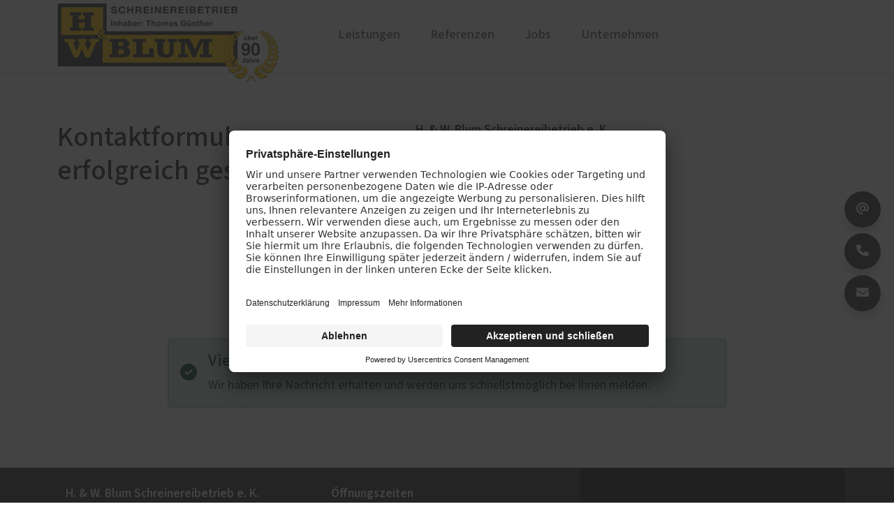

--- FILE ---
content_type: text/html; charset=UTF-8
request_url: https://www.schreinerei-blum.de/kontaktformular-erfolgreich-gesendet
body_size: 9350
content:
<!DOCTYPE html>
<html lang="de" dir="ltr" prefix="og: https://ogp.me/ns#">
  <head>
    			<link rel="preconnect" href="//app.usercentrics.eu">
			<link rel="preconnect" href="//api.usercentrics.eu">
			<link rel="preconnect" href="//privacy-proxy.usercentrics.eu">
			<link rel="preload" href="//app.usercentrics.eu/browser-ui/latest/loader.js" as="script">
			<link rel="preload" href="//privacy-proxy.usercentrics.eu/latest/uc-block.bundle.js" as="script">
			<script id="usercentrics-cmp" data-settings-id="LOTZnu3tP" src="https://app.usercentrics.eu/browser-ui/latest/loader.js" async></script>
			<script type="application/javascript" src="https://privacy-proxy.usercentrics.eu/latest/uc-block.bundle.js"></script>
			<script>
				uc.setServiceAlias({"u6fxocwTs": "X2LOlj1TA1Js9f"});
				uc.reloadOnOptIn("BJz7qNsdj-7"); // reload page on YouTube opt-in
				uc.reloadOnOptIn("HyEX5Nidi-m"); // reload page on Vimeo opt-in
			</script>
			
  
    		<script type='text/javascript'>
			// create dataLayer
			window.dataLayer = window.dataLayer || [];
			function gtag() {
			dataLayer.push(arguments);
			}
			// set denied as default for both ad and analytics storage,
			gtag('consent', 'default', {
				ad_storage: 'denied',
				analytics_storage: 'denied',
				wait_for_update: 2000
			});
			// Enable ads data redaction by default [optional]
			gtag('set', 'ads_data_redaction', true);
		</script>
		<script type='text/javascript'>
		// Google Tag Manager
		(function(w, d, s, l, i) {
			w[l] = w[l] || [];
			w[l].push({
				'gtm.start': new Date().getTime(),
				event: 'gtm.js'
			});
			var f = d.getElementsByTagName(s)[0],
				j = d.createElement(s),
				dl = l != 'dataLayer' ? '&l=' + l : '';
			j.async = true;
			j.src =
				'https://www.googletagmanager.com/gtm.js?id=' + i + dl;
			f.parentNode.insertBefore(j, f);
		})(window, document, 'script', 'dataLayer', 'GTM-PLZXPPC');
		</script>
    <meta name='google-site-verification' content='WFvrOkiwiV28h2kSxpp_jM8yjSPPpDj5g9tfF2aWASQ' /> 
    
    <meta charset="utf-8" />
<noscript><style>form.antibot * :not(.antibot-message) { display: none !important; }</style>
</noscript><meta name="description" content="H. &amp; W. Blum Schreinereibetrieb e. K. Königsteiner Str. 135  65929 FrankfurtTel.: +49 (69) 317900 E-Mail: info@schreinerei-blum.de" />
<meta name="abstract" content="H. &amp; W. Blum Schreinereibetrieb e. K. Königsteiner Str. 135  65929 FrankfurtTel.: +49 (69) 317900 E-Mail: info@schreinerei-blum.de" />
<meta name="geo.position" content="50.111699;8.537091" />
<link rel="canonical" href="https://www.schreinerei-blum.de/kontaktformular-erfolgreich-gesendet" />
<meta name="robots" content="noindex, nofollow, noarchive, nosnippet, noimageindex, notranslate" />
<link rel="shortlink" href="https://www.schreinerei-blum.de/kontaktformular-erfolgreich-gesendet" />
<meta name="generator" content="PaX AG - Homepagemanager" />
<meta property="og:site_name" content="Schreinereibetrieb H&amp;W Blum - seit über 90 Jahren" />
<meta property="og:type" content="website" />
<meta property="og:url" content="https://www.schreinerei-blum.de/kontaktformular-erfolgreich-gesendet" />
<meta property="og:title" content="Kontaktformular erfolgreich gesendet" />
<meta property="og:description" content="H. &amp; W. Blum Schreinereibetrieb e. K. Königsteiner Str. 135  65929 FrankfurtTel.: +49 (69) 317900 E-Mail: info@schreinerei-blum.de" />
<meta property="og:image" content="https://www.schreinerei-blum.de/sites/131201/favicons/web-app-manifest-512x512.png" />
<meta name="MobileOptimized" content="width" />
<meta name="HandheldFriendly" content="true" />
<meta name="viewport" content="width=device-width, initial-scale=1.0" />
<script type="application/ld+json">{
    "@context": "https://schema.org",
    "@graph": [
        {
            "@type": "WebPage",
            "@id": "https://www.schreinerei-blum.de/kontaktformular-erfolgreich-gesendet",
            "description": "H. \u0026 W. Blum Schreinereibetrieb e. K. Königsteiner Str. 135  65929 FrankfurtTel.: +49 (69) 317900 E-Mail: info@schreinerei-blum.de",
            "isAccessibleForFree": "True"
        }
    ]
}</script>

    <title>Kontaktformular erfolgreich gesendet | Schreinereibetrieb H&amp;W Blum</title>

    <link rel="icon" type="image/png" sizes="16x16" href="/sites/131201/favicons/favicon-16x16.png">
    <link rel="icon" type="image/png" sizes="32x32" href="/sites/131201/favicons/favicon-32x32.png">
    <link rel="icon" href="/sites/131201/favicons/favicon.svg" type="image/svg+xml">
    <link rel="shortcut icon" href="/sites/131201/favicons/favicon.ico">
    <link rel="apple-touch-icon" sizes="180x180" href="/sites/131201/favicons/apple-touch-icon.png">
    <link rel="manifest" href="/sites/131201/favicons/site.webmanifest">
    
    <meta name="theme-color" content="#333334">
    
    <link rel="preload" as="font" type="font/woff2" href="/themes/aka/assets/sourcesans/release/WOFF2/VAR/SourceSans3VF-Roman.ttf.woff2" crossorigin="anonymous"/>
    
    <link rel="stylesheet" media="all" href="/sites/131201/files/css/css_vMnaXYkMUu6x4Gi8h1mKMAsdzMg05yEwSMi0cPKRc-g.css?delta=0&amp;language=de&amp;theme=aka&amp;include=[base64]" />
<link rel="stylesheet" media="all" href="/sites/131201/files/css/css_sf1n8gkIhIKFgSTD0ZN51lx0nHTUgM3Zs66KU8_Gg_8.css?delta=1&amp;language=de&amp;theme=aka&amp;include=[base64]" />

    <script src="/libraries/fontawesome/js/fontawesome.min.js?v=6.4.2" defer></script>
<script src="/libraries/fontawesome/js/brands.min.js?v=6.4.2" defer></script>
<script src="/libraries/fontawesome/js/regular.min.js?v=6.4.2" defer></script>
<script src="/libraries/fontawesome/js/solid.min.js?v=6.4.2" defer></script>

    <style>
      :root {
                  --link-color: #0055B8;
                  --link-color-contrast: white;
                  --link-color-lite: #80aadc;
                  --link-color-dark: #002b5c;
                  --link-color-lucid: #0055B800;
                  --megamenu_link-active_color: #333334;
                  --megamenu_link-active_color-contrast: white;
                  --megamenu_link-active_color-lite: #99999a;
                  --megamenu_link-active_color-dark: #1a1a1a;
                  --megamenu_link-active_color-lucid: #33333400;
                  --megamenu-bg_color: #f4f4f4;
                  --megamenu-bg_color-contrast: #1D1D1B;
                  --megamenu-bg_color-lite: #fafafa;
                  --megamenu-bg_color-dark: #7a7a7a;
                  --megamenu-bg_color-lucid: #f4f4f400;
                  --header-color: #ffffff;
                  --header-color-contrast: #1D1D1B;
                  --header-color-lite: #ffffff;
                  --header-color-dark: #808080;
                  --header-color-lucid: #ffffff00;
                  --dark: #1d1d1b;
                  --dark-contrast: white;
                  --dark-lite: #8e8e8d;
                  --dark-dark: #0f0f0e;
                  --dark-lucid: #1d1d1b00;
                  --light: #f8f9fa;
                  --light-contrast: #1D1D1B;
                  --light-lite: #fcfcfd;
                  --light-dark: #7c7d7d;
                  --light-lucid: #f8f9fa00;
                  --danger: #dc3545;
                  --danger-contrast: white;
                  --danger-lite: #ee9aa2;
                  --danger-dark: #6e1b23;
                  --danger-lucid: #dc354500;
                  --warning: #ffc107;
                  --warning-contrast: #1D1D1B;
                  --warning-lite: #ffe083;
                  --warning-dark: #806104;
                  --warning-lucid: #ffc10700;
                  --info: #0dcaf0;
                  --info-contrast: #1D1D1B;
                  --info-lite: #86e5f8;
                  --info-dark: #076578;
                  --info-lucid: #0dcaf000;
                  --success: #198754;
                  --success-contrast: white;
                  --success-lite: #8cc3aa;
                  --success-dark: #0d442a;
                  --success-lucid: #19875400;
                  --secondary: #f7ce46;
                  --secondary-contrast: #1D1D1B;
                  --secondary-lite: #fbe7a3;
                  --secondary-dark: #7c6723;
                  --secondary-lucid: #f7ce4600;
                  --primary: #333334;
                  --primary-contrast: white;
                  --primary-lite: #99999a;
                  --primary-dark: #1a1a1a;
                  --primary-lucid: #33333400;
              }
    </style>
          <script type="text/javascript" src="/modules/contrib/seckit/js/seckit.document_write.js"></script>
        <link type="text/css" rel="stylesheet" id="seckit-clickjacking-no-body" media="all" href="/modules/contrib/seckit/css/seckit.no_body.css" />
        <!-- stop SecKit protection -->
        <noscript>
        <link type="text/css" rel="stylesheet" id="seckit-clickjacking-noscript-tag" media="all" href="/modules/contrib/seckit/css/seckit.noscript_tag.css" />
        <div id="seckit-noscript-tag">
          Sie müssen JavaScript aktivieren, um diese Website besuchen zu können.
        </div>
        </noscript></head>
  <body>
    
      <div class="dialog-off-canvas-main-canvas" data-off-canvas-main-canvas>
    













<div class="headarea shadow-sm  schreinereibetriebhampwblum">
  <div class=" container headarea__container">
    <div class="row">
      <div class="headarea__col col-lg-4 col-md-3 col-sm-6">
          	
			



<a href="/" rel="home" class="logo logo--portrait">
	<span class="logo__container">
		<img src="https://www.schreinerei-blum.de/sites/131201/files/131201_Blum_0.svg?_change_token=49f0d2055347d9d361bd933b0e9b38f5" alt="Startseite" />
	</span>
</a>		

      </div>
      <div class="headarea__col col-lg-8 col-md-9 col-sm-6">
          <nav role="navigation" aria-labelledby="block-mainnavigation-menu" id="block-mainnavigation">
            
  <h2 class="visually-hidden" id="block-mainnavigation-menu">Main navigation</h2>
  

        

<style>
      @media screen and (max-width: 1200px) {
        .mega-menu {
    display: none;
  }

  .headarea__drawer-label {
    display: block;
  }
  
    }
  </style>






<ul data-region="top_right" class="mega-menu  ">
      <li class="mega-menu__item">

              <a  class="mega-menu__link" href="/leistungen">Leistungen</a>
      
              <div class="mega-menu__overlay">
          <div class="container-fluid" style="max-width: 1200px;">
            <ul class="mega-menu__sub row d-flex justify-content-start">
                              <li class="mega-menu__sub-item mb-3 col-lg-3">
                                      
                    
                    <a  title="PaX-Fenster" class="mega-menu__link mega-menu__link--level-1" href="/leistungen/pax-fenster">PaX-Fenster</a>
                   
                                                                                    <ul  class="mega-menu__sub--level mega-menu__sub--level-2">
              <li class="mega-menu__sub-item">
          <a href="/leistungen/pax-fenster/kunststoff" title="Kunststoff-Fenster" class="mega-menu__link" data-drupal-link-system-path="node/7">Kunststoff</a>
                  </li>
              <li class="mega-menu__sub-item">
          <a href="/leistungen/pax-fenster/kunststoff-aluminium" title="Kunststoff-Aluminium-Fenster" class="mega-menu__link" data-drupal-link-system-path="node/8">Kunststoff-Aluminium</a>
                  </li>
              <li class="mega-menu__sub-item">
          <a href="/leistungen/pax-fenster/holz" title="Holz-Fenster" class="mega-menu__link" data-drupal-link-system-path="node/6">Holz</a>
                  </li>
              <li class="mega-menu__sub-item">
          <a href="/leistungen/pax-fenster/holz-aluminium" title="Holz-Aluminium-Fenster" class="mega-menu__link" data-drupal-link-system-path="node/9">Holz-Aluminium</a>
                  </li>
              <li class="mega-menu__sub-item">
          <a href="/leistungen/pax-fenster/altbau-denkmal" title="Fenster für Altbau und Denkmal" class="mega-menu__link" data-drupal-link-system-path="node/10">Altbau und Denkmal</a>
                  </li>
              <li class="mega-menu__sub-item">
          <a href="/fenster-aktion-fuer-rundumschutz" class="mega-menu__link" data-drupal-link-system-path="node/343">Fenster-Aktion für den Rundumschutz</a>
                  </li>
          </ul>
  
                                  </li>
                              <li class="mega-menu__sub-item mb-3 col-lg-3">
                                      
                    
                    <a  title="PaX-Haustüren" class="mega-menu__link mega-menu__link--level-1" href="/leistungen/pax-haustueren">PaX-Haustüren</a>
                   
                                                                                    <ul  class="mega-menu__sub--level mega-menu__sub--level-2">
              <li class="mega-menu__sub-item">
          <a href="/leistungen/pax-haustueren/aluminium" title="Aluminium-Haustüren" class="mega-menu__link" data-drupal-link-system-path="node/11">Aluminium</a>
                  </li>
              <li class="mega-menu__sub-item">
          <a href="/leistungen/pax-haustueren/holz-holz-aluminium" title="Holz und Holz-Aluminium-Haustüren" class="mega-menu__link" data-drupal-link-system-path="node/15">Holz und Holz-Aluminium</a>
                  </li>
              <li class="mega-menu__sub-item">
          <a href="/leistungen/pax-haustueren/kunststoff" title="Kunststoff-Haustüren" class="mega-menu__link" data-drupal-link-system-path="node/16">Kunststoff</a>
                  </li>
              <li class="mega-menu__sub-item">
          <a href="/leistungen/pax-haustueren/altbau-denkmal" title="Haustüren für Altbau und Denkmal" class="mega-menu__link" data-drupal-link-system-path="node/48">Altbau und Denkmal</a>
                  </li>
              <li class="mega-menu__sub-item">
          <a href="/guenstige-pax-haustueren-angebot" class="mega-menu__link" data-drupal-link-system-path="node/86">Aktionen</a>
                  </li>
              <li class="mega-menu__sub-item">
          <a href="/pax-htk" target="_blank" class="mega-menu__link">Haustür planen</a>
                  </li>
          </ul>
  
                                  </li>
                              <li class="mega-menu__sub-item mb-3 col-lg-3">
                                      
                    
                    <a  class="mega-menu__link mega-menu__link--level-1" href="/leistungen/pax-balkon-terrassentueren">PaX Balkon- &amp; Terrassentüren</a>
                   
                                                                                    <ul  class="mega-menu__sub--level mega-menu__sub--level-2">
              <li class="mega-menu__sub-item">
          <a href="/leistungen/pax-balkon-terrassentueren/balkontueren" class="mega-menu__link" data-drupal-link-system-path="node/77">Balkontüren</a>
                  </li>
              <li class="mega-menu__sub-item">
          <a href="/leistungen/pax-balkon-terrassentueren/hebe-schiebe-tueren" class="mega-menu__link" data-drupal-link-system-path="node/18">Hebe-Schiebe-Türen</a>
                  </li>
              <li class="mega-menu__sub-item">
          <a href="/leistungen/pax-balkon-terrassentueren/parallel-schiebe-kipp-tueren" class="mega-menu__link" data-drupal-link-system-path="node/17">Parallel-Schiebe-Kipp-Türen</a>
                  </li>
              <li class="mega-menu__sub-item">
          <a href="/leistungen/pax-balkon-terrassentueren/falt-schiebe-tueren" class="mega-menu__link" data-drupal-link-system-path="node/14">Falt-Schiebe-Türen</a>
                  </li>
          </ul>
  
                                  </li>
                              <li class="mega-menu__sub-item mb-3 col-lg-3">
                                      
                    
                    <a  class="mega-menu__link mega-menu__link--level-1" href="/leistungen/sonnen-insektenschutz">Sonnen- und Insektenschutz</a>
                   
                                                                                    <ul  class="mega-menu__sub--level mega-menu__sub--level-2">
              <li class="mega-menu__sub-item">
          <a href="/leistungen/sonnen-insektenschutz/raffstoren-von-roma" class="mega-menu__link" data-drupal-link-system-path="node/61">Raffstoren von ROMA</a>
                  </li>
              <li class="mega-menu__sub-item">
          <a href="/leistungen/sonnen-insektenschutz/rollladen-von-roma" class="mega-menu__link" data-drupal-link-system-path="node/85">Rollladen von ROMA</a>
                  </li>
              <li class="mega-menu__sub-item">
          <a href="/leistungen/sonnen-insektenschutz/textilscreens-von-roma" class="mega-menu__link" data-drupal-link-system-path="node/62">Textilscreens von ROMA</a>
                  </li>
              <li class="mega-menu__sub-item">
          <a href="/leistungen/sonnen-insektenschutz/insektenschutz-von-pax" class="mega-menu__link" data-drupal-link-system-path="node/22">Insektenschutz von PaX</a>
                  </li>
          </ul>
  
                                  </li>
                              <li class="mega-menu__sub-item mb-3 col-lg-3">
                                      
                    
                    <a  class="mega-menu__link mega-menu__link--level-1" href="/leistungen/foerderung-fuer-fenster-haustueren">Förderung für Fenster und Haustüren</a>
                   
                                                    </li>
                              <li class="mega-menu__sub-item mb-3 col-lg-3">
                                      
                    
                    <a  class="mega-menu__link mega-menu__link--level-1" href="/schallschutz-simulator">Service</a>
                   
                                                                                    <ul  class="mega-menu__sub--level mega-menu__sub--level-2">
              <li class="mega-menu__sub-item">
          <a href="/schallschutz-simulator" class="mega-menu__link" data-drupal-link-system-path="node/375">Schallschutz-Simulator</a>
                  </li>
          </ul>
  
                                  </li>
                              <li class="mega-menu__sub-item mb-3 col-lg-3">
                                      
                    
                    <a  class="mega-menu__link mega-menu__link--level-1" href="/leistungen/briefkastenanlagen">Weitere Services</a>
                   
                                                                                    <ul  class="mega-menu__sub--level mega-menu__sub--level-2">
              <li class="mega-menu__sub-item">
          <a href="/leistungen/weitere-services/briefkastenanlagen" class="mega-menu__link" data-drupal-link-system-path="node/268">Briefkastenanlagen</a>
                  </li>
          </ul>
  
                                  </li>
                              <li class="mega-menu__sub-item mb-3 col-lg-3">
                                      
                    
                    <a  class="mega-menu__link mega-menu__link--level-1" href="/leistungen/broschueren-kataloge">Broschüren und Kataloge</a>
                   
                                                    </li>
                              <li class="mega-menu__sub-item mb-3 col-lg-3">
                                      
                    
                    <a  class="mega-menu__link mega-menu__link--level-1" href="/leistungen/reparaturservice-wartung">Reparaturservice und Wartung</a>
                   
                                                    </li>
                          </ul>
          </div>
        </div>
          </li>
      <li class="mega-menu__item">

              <a  class="mega-menu__link" href="/referenzen">Referenzen</a>
      
          </li>
      <li class="mega-menu__item">

              <a  class="mega-menu__link" href="/karriere">Jobs</a>
      
          </li>
      <li class="mega-menu__item">

              <a  class="mega-menu__link" href="/unternehmen">Unternehmen</a>
      
              <div class="mega-menu__overlay">
          <div class="container-fluid" style="max-width: 1200px;">
            <ul class="mega-menu__sub row d-flex justify-content-center">
                              <li class="mega-menu__sub-item mb-3 col-lg-3">
                                      <div class="mega-menu__label">Unternehmen</div>
                                                                                    <ul  class="mega-menu__sub--level mega-menu__sub--level-2">
              <li class="mega-menu__sub-item">
          <a href="/unternehmen/unternehmen/unsere-ausstellung" class="mega-menu__link" data-drupal-link-system-path="node/263">Unsere Ausstellung</a>
                  </li>
              <li class="mega-menu__sub-item">
          <a href="/unternehmen/partner" class="mega-menu__link" data-drupal-link-system-path="node/112">Partner</a>
                  </li>
              <li class="mega-menu__sub-item">
          <a href="/historie" class="mega-menu__link" data-drupal-link-system-path="node/115">Historie</a>
                  </li>
              <li class="mega-menu__sub-item">
          <a href="/unternehmen/unternehmen/zertifikate" class="mega-menu__link" data-drupal-link-system-path="node/330">Zertifikate</a>
                  </li>
          </ul>
  
                                  </li>
                          </ul>
          </div>
        </div>
          </li>
  </ul>



<label class="headarea__drawer-label" for="drawer-open">
  <svg class="" viewBox="0 0 24 21" width="24" height="21">
    <rect class="headarea__firstline" width="24" height="2" fill="#2F393E"></rect>
    <rect class="headarea__secondline" y="8" width="24" height="2" fill="#2F393E"></rect>
    <rect class="headarea__thirdline" y="16" width="24" height="2" fill="#2F393E"></rect>
  </svg>
</label>

<input class="headarea__toggler" type="checkbox" hidden="" id="drawer-open">

<div class="headarea__drawer">
  











  
  <div class="listview ">

    <div class="headarea__container shadow-sm">
		<div class="container-fluid">
			<div class="row g-0">
				<div class="headarea__col col-lg-4 col-md-3 col-sm-6">
						
			



<a href="/" rel="home" class="logo logo--portrait">
	<span class="logo__container">
		<img src="https://www.schreinerei-blum.de/sites/131201/files/131201_Blum_0.svg?_change_token=49f0d2055347d9d361bd933b0e9b38f5" alt="Startseite" />
	</span>
</a>		
				</div>
				<div class="headarea__col col-lg-8 col-md-9 col-sm-6">
					<label class="listview__drawer-label listview__drawer-label__close" for="drawer-open">
						<svg class="listview__drawer-icon" viewBox="0 0 21 18" width="21" height="18">
							<rect style="transform: rotate(45deg);" x="2" y="-2" width="21" height="2"></rect>
							<rect style="transform: rotate(-45deg);" x="-9.5" y="11.5" width="21" height="2"></rect>
						</svg>
					</label>
				</div>
			</div>
		</div>
	</div>

    				<nav class="listview__view listview__view--root" id="listview-root">
						
												<div class="listview__items">
													<div class="listview__group listview__group__0 listview__group--has-children">
							
								<div class="listview__item listview__item--1">
																														<a class="d-flex align-items-center justify-content-between listview__link listview__link--forward " href="#listview-menu_link_contentafb22205b-f15b-4561-b712-d7a65a426c3c">
												Leistungen
												<span class="me-2">
																										<svg width="12" height="20" viewBox="0 0 12 20" fill="none" xmlns="http://www.w3.org/2000/svg">
														<path d="M2.38047 0L0.980469 1.4L9 9.62L0.980469 17.83L2.38047 19.23L12.0005 9.62L2.38047 0Z" fill="currentColor"/>
													</svg>
												</span>
											</a>
																											</div>

																									
							</div>
													<div class="listview__group listview__group__0">
							
								<div class="listview__item listview__item--2">
																			<a  class="listview__link" href="/referenzen">
											Referenzen
										</a>
																	</div>

								
							</div>
													<div class="listview__group listview__group__0">
							
								<div class="listview__item listview__item--3">
																			<a  class="listview__link" href="/karriere">
											Jobs
										</a>
																	</div>

								
							</div>
													<div class="listview__group listview__group__0 listview__group--has-children">
							
								<div class="listview__item listview__item--4">
																														<a class="d-flex align-items-center justify-content-between listview__link listview__link--forward " href="#listview-menu_link_contenta79b02080-65a7-4167-9b40-2371834c245b">
												Unternehmen
												<span class="me-2">
																										<svg width="12" height="20" viewBox="0 0 12 20" fill="none" xmlns="http://www.w3.org/2000/svg">
														<path d="M2.38047 0L0.980469 1.4L9 9.62L0.980469 17.83L2.38047 19.23L12.0005 9.62L2.38047 0Z" fill="currentColor"/>
													</svg>
												</span>
											</a>
																											</div>

																									
							</div>
											</div>
														  <div class="listview__footer-wrapper">
    <ul class="listview__footer">

              <li class="listview__footer-item">
                      <a  class="listview__footer-link" href="/kontakt">Kontakt</a>
                  </li>
      
    </ul>
  </div>

					</nav>				<nav class="listview__view listview__view--child" id="listview-menu_link_contentafb22205b-f15b-4561-b712-d7a65a426c3c"hidden="hidden">
							<header class="listview__header">
					<a class="listview__link listview__link--back" href="#listview-root">
						<svg width="12" height="20" viewBox="0 0 12 20" fill="none" xmlns="http://www.w3.org/2000/svg">
							<path d="M9.61953 19.2305L11.0195 17.8305L3 9.61047L11.0195 1.40047L9.61953 0.00046933L-0.000470049 9.61047L9.61953 19.2305Z" fill="currentColor"/>
						</svg>
						<span class="ms-2">
														Zurück
						</span>
					</a>
									</header>
										<div class="listview__item listview__item--overview">
					<a  class="listview__link listview__link--overview" href="/leistungen">
						<span class="fs-4 fw-bold m-0">Leistungen</span>
					</a>
				</div>
			
												<div class="listview__items">
													<div class="listview__group listview__group__1 listview__group--has-children">
							
								<div class="listview__item listview__item--1">
																														<a  title="PaX-Fenster" class="listview__link listview__item--main" href="/leistungen/pax-fenster">
											PaX-Fenster
											</a>
																											</div>

																																															                                  <div  class="listview__item listview__item--sub">
        <a  title="Kunststoff-Fenster" class="listview__link" href="/leistungen/pax-fenster/kunststoff">Kunststoff</a>
              </div>
                            <div  class="listview__item listview__item--sub">
        <a  title="Kunststoff-Aluminium-Fenster" class="listview__link" href="/leistungen/pax-fenster/kunststoff-aluminium">Kunststoff-Aluminium</a>
              </div>
                            <div  class="listview__item listview__item--sub">
        <a  title="Holz-Fenster" class="listview__link" href="/leistungen/pax-fenster/holz">Holz</a>
              </div>
                            <div  class="listview__item listview__item--sub">
        <a  title="Holz-Aluminium-Fenster" class="listview__link" href="/leistungen/pax-fenster/holz-aluminium">Holz-Aluminium</a>
              </div>
                            <div  class="listview__item listview__item--sub">
        <a  title="Fenster für Altbau und Denkmal" class="listview__link" href="/leistungen/pax-fenster/altbau-denkmal">Altbau und Denkmal</a>
              </div>
                            <div  class="listview__item listview__item--sub">
        <a  class="listview__link" href="/fenster-aktion-fuer-rundumschutz">Fenster-Aktion für den Rundumschutz</a>
              </div>
      
																	
							</div>
													<div class="listview__group listview__group__1 listview__group--has-children">
							
								<div class="listview__item listview__item--2">
																														<a  title="PaX-Haustüren" class="listview__link listview__item--main" href="/leistungen/pax-haustueren">
											PaX-Haustüren
											</a>
																											</div>

																																															                                  <div  class="listview__item listview__item--sub">
        <a  title="Aluminium-Haustüren" class="listview__link" href="/leistungen/pax-haustueren/aluminium">Aluminium</a>
              </div>
                            <div  class="listview__item listview__item--sub">
        <a  title="Holz und Holz-Aluminium-Haustüren" class="listview__link" href="/leistungen/pax-haustueren/holz-holz-aluminium">Holz und Holz-Aluminium</a>
              </div>
                            <div  class="listview__item listview__item--sub">
        <a  title="Kunststoff-Haustüren" class="listview__link" href="/leistungen/pax-haustueren/kunststoff">Kunststoff</a>
              </div>
                            <div  class="listview__item listview__item--sub">
        <a  title="Haustüren für Altbau und Denkmal" class="listview__link" href="/leistungen/pax-haustueren/altbau-denkmal">Altbau und Denkmal</a>
              </div>
                            <div  class="listview__item listview__item--sub">
        <a  class="listview__link" href="/guenstige-pax-haustueren-angebot">Aktionen</a>
              </div>
                            <div  class="listview__item listview__item--sub">
        <a  target="_blank" class="listview__link" href="/pax-htk">Haustür planen</a>
              </div>
      
																	
							</div>
													<div class="listview__group listview__group__1 listview__group--has-children">
							
								<div class="listview__item listview__item--3">
																														<a  class="listview__link listview__item--main" href="/leistungen/pax-balkon-terrassentueren">
											PaX Balkon- &amp; Terrassentüren
											</a>
																											</div>

																																															                                  <div  class="listview__item listview__item--sub">
        <a  class="listview__link" href="/leistungen/pax-balkon-terrassentueren/balkontueren">Balkontüren</a>
              </div>
                            <div  class="listview__item listview__item--sub">
        <a  class="listview__link" href="/leistungen/pax-balkon-terrassentueren/hebe-schiebe-tueren">Hebe-Schiebe-Türen</a>
              </div>
                            <div  class="listview__item listview__item--sub">
        <a  class="listview__link" href="/leistungen/pax-balkon-terrassentueren/parallel-schiebe-kipp-tueren">Parallel-Schiebe-Kipp-Türen</a>
              </div>
                            <div  class="listview__item listview__item--sub">
        <a  class="listview__link" href="/leistungen/pax-balkon-terrassentueren/falt-schiebe-tueren">Falt-Schiebe-Türen</a>
              </div>
      
																	
							</div>
													<div class="listview__group listview__group__1 listview__group--has-children">
							
								<div class="listview__item listview__item--4">
																														<a  class="listview__link listview__item--main" href="/leistungen/sonnen-insektenschutz">
											Sonnen- und Insektenschutz
											</a>
																											</div>

																																															                                  <div  class="listview__item listview__item--sub">
        <a  class="listview__link" href="/leistungen/sonnen-insektenschutz/raffstoren-von-roma">Raffstoren von ROMA</a>
              </div>
                            <div  class="listview__item listview__item--sub">
        <a  class="listview__link" href="/leistungen/sonnen-insektenschutz/rollladen-von-roma">Rollladen von ROMA</a>
              </div>
                            <div  class="listview__item listview__item--sub">
        <a  class="listview__link" href="/leistungen/sonnen-insektenschutz/textilscreens-von-roma">Textilscreens von ROMA</a>
              </div>
                            <div  class="listview__item listview__item--sub">
        <a  class="listview__link" href="/leistungen/sonnen-insektenschutz/insektenschutz-von-pax">Insektenschutz von PaX</a>
              </div>
      
																	
							</div>
													<div class="listview__group listview__group__1">
							
								<div class="listview__item listview__item--5">
																			<a  class="listview__link" href="/leistungen/foerderung-fuer-fenster-haustueren">
											Förderung für Fenster und Haustüren
										</a>
																	</div>

								
							</div>
													<div class="listview__group listview__group__1 listview__group--has-children">
							
								<div class="listview__item listview__item--6">
																														<a  class="listview__link listview__item--main" href="/schallschutz-simulator">
											Service
											</a>
																											</div>

																																															                                  <div  class="listview__item listview__item--sub">
        <a  class="listview__link" href="/schallschutz-simulator">Schallschutz-Simulator</a>
              </div>
      
																	
							</div>
													<div class="listview__group listview__group__1 listview__group--has-children">
							
								<div class="listview__item listview__item--7">
																														<a  class="listview__link listview__item--main" href="/leistungen/briefkastenanlagen">
											Weitere Services
											</a>
																											</div>

																																															                                  <div  class="listview__item listview__item--sub">
        <a  class="listview__link" href="/leistungen/weitere-services/briefkastenanlagen">Briefkastenanlagen</a>
              </div>
      
																	
							</div>
													<div class="listview__group listview__group__1">
							
								<div class="listview__item listview__item--8">
																			<a  class="listview__link" href="/leistungen/broschueren-kataloge">
											Broschüren und Kataloge
										</a>
																	</div>

								
							</div>
													<div class="listview__group listview__group__1">
							
								<div class="listview__item listview__item--9">
																			<a  class="listview__link" href="/leistungen/reparaturservice-wartung">
											Reparaturservice und Wartung
										</a>
																	</div>

								
							</div>
											</div>
												</nav>																<nav class="listview__view listview__view--child" id="listview-menu_link_contenta79b02080-65a7-4167-9b40-2371834c245b"hidden="hidden">
							<header class="listview__header">
					<a class="listview__link listview__link--back" href="#listview-root">
						<svg width="12" height="20" viewBox="0 0 12 20" fill="none" xmlns="http://www.w3.org/2000/svg">
							<path d="M9.61953 19.2305L11.0195 17.8305L3 9.61047L11.0195 1.40047L9.61953 0.00046933L-0.000470049 9.61047L9.61953 19.2305Z" fill="currentColor"/>
						</svg>
						<span class="ms-2">
														Zurück
						</span>
					</a>
									</header>
										<div class="listview__item listview__item--overview">
					<a  class="listview__link listview__link--overview" href="/unternehmen">
						<span class="fs-4 fw-bold m-0">Unternehmen</span>
					</a>
				</div>
			
												<div class="listview__items">
													<div class="listview__group listview__group__1 listview__group--has-children">
							
								<div class="listview__item listview__item--1">
																														<a  class="listview__link listview__item--main" href="">
											Unternehmen
											</a>
																											</div>

																																															                                  <div  class="listview__item listview__item--sub">
        <a  class="listview__link" href="/unternehmen/unternehmen/unsere-ausstellung">Unsere Ausstellung</a>
              </div>
                            <div  class="listview__item listview__item--sub">
        <a  class="listview__link" href="/unternehmen/partner">Partner</a>
              </div>
                            <div  class="listview__item listview__item--sub">
        <a  class="listview__link" href="/historie">Historie</a>
              </div>
                            <div  class="listview__item listview__item--sub">
        <a  class="listview__link" href="/unternehmen/unternehmen/zertifikate">Zertifikate</a>
              </div>
      
																	
							</div>
											</div>
												</nav>		

  </div>
</div>
  </nav>


      </div>
    </div>
  </div>
</div>
<main class="container">
    <div data-drupal-messages-fallback class="hidden"></div>

</main>



<article class="page-content">
    
    
    
    

    





    








<div  class="intro-alfa intro-alfa--odd">

	<div class="container">
		<div class="intro-alfa__wrap    ">
		
			
				<h1 class="intro-alfa__title">
					Kontaktformular erfolgreich gesendet 
				</h1>
			

			

							<div class="intro-alfa__body">
					  <p><strong>H. &amp; W. Blum Schreinereibetrieb e. K.</strong>&nbsp;<br>Königsteiner Str. 135&nbsp;<br>&nbsp;<br>65929 Frankfurt</p><p>Tel.: <a href="https://hpm.mypax.website/+49 (69) 317900">+49 (69) 317900</a>&nbsp;<br>E-Mail: <a href="https://hpm.mypax.website/info@schreinerei-blum.de">info@schreinerei-blum.de</a></p>

				</div>
			
							
			
		</div>
	</div>
</div>


    
      
<div  id="ebefe7c9-8b93-4dc7-aedd-628b5330445e" class="anchor-target">
  








<div class="markup">
	
						<div class="container">
	<div class="row">
		<div class="col-12">
			<div class="alert alert-success d-flex mx-auto align-items-center" style="max-width: 800px">
				<div class="flex-shrink-0">
					<svg xmlns="http://www.w3.org/2000/svg" fill="var(--success-dark)" height="1.5rem" viewBox="0 0 512 512"><!--! Font Awesome Free 6.4.0 by @fontawesome - https://fontawesome.com License - https://fontawesome.com/license (Commercial License) Copyright 2023 Fonticons, Inc. --><path d="M256 512A256 256 0 1 0 256 0a256 256 0 1 0 0 512zM369 209L241 337c-9.4 9.4-24.6 9.4-33.9 0l-64-64c-9.4-9.4-9.4-24.6 0-33.9s24.6-9.4 33.9 0l47 47L335 175c9.4-9.4 24.6-9.4 33.9 0s9.4 24.6 0 33.9z"></path></svg>
				</div>
				<div class="flex-grow-1 ms-3">
					<h4>Vielen Dank für Ihre Anfrage!</h4>
					<p class="mb-0">Wir haben Ihre Nachricht erhalten und werden uns schnellstmöglich bei Ihnen melden.</p>
				</div>
			</div>
		</div>
    </div>
</div>
			
	  
</div></div>

    
</article>

  










<div class="bottom pb-4">
	<div class="container bottom__container">
		<div class="row">
							<div class="bottom__col col-lg-4 p-4">
											<strong class="bottom__col-title">H. &amp; W. Blum Schreinereibetrieb e. K.</strong>
					 																<dl class="bottom__items">
																								<dt><i class="fa-solid fa-location-dot"></i></dt>
																																	<dd class="mb-0">  Königsteiner Str. 135<br/>  65929 Frankfurt</dd>
																																<dt><i class="fa-solid fa-phone"></i></dt>
																																	<dd class="mb-0"><a href="tel:+4969317900" title="+49 (69) 317900" class="d-block mb-1 pb-1">+49 (69) 317900</a></dd>
																																<dt><i class="fa-solid fa-envelope"></i></dt>
																																	<dd class="mb-0"><a href="mailto:info@schreinerei-blum.de" title="info@schreinerei-blum.de">E-Mail schreiben</a></dd>
																					</dl>
									</div>
							<div class="bottom__col col-lg-4 p-4">
					 																<dl class="bottom__items">
																																<dt class="bottom__item-title">Öffnungszeiten</dt>
																									<dd class="mb-0">  Montag: 07:30–16:15 Uhr<br/>  Dienstag: 07:30–16:15 Uhr<br/>  Mittwoch: 07:30–16:15 Uhr<br/>  Donnerstag: 07:30–16:15 Uhr<br/>  Freitag: 07:30–12:15 Uhr</dd>
																																																																							<dt class="bottom__item-title">Folgen Sie uns</dt>
																									<dd class="mb-0">	

<nav class="social-nav"><a  target="_blank" class="social-nav__item" href="https://www.instagram.com/schreinerei_blum/" data-icon="" aria-label="Instagram" title="Instagram"></a> <a  target="_blank" class="social-nav__item" href="https://www.facebook.com/profile.php?id=100069725268214" data-icon="" aria-label="Facebook" title="Facebook"></a></nav>
</dd>
																					</dl>
									</div>
							<div class="bottom__col col-lg-4 p-4">
					 															<div class="bottom__partner-wrapper">
			<a href="https://www.pax.de/paxpartner-starker-service" target="_blank" class="paxpartner-link" aria-label="PaX-Partner Logo, das den PaX-Fachhändler als besonders auszeichnet">
				<img src="/sites/all/assets/pax-partner.svg" alt="PaX Partner" width="250" />
			</a>

			

<div class="batches">
                  <div class="batches__item">
        <i class="batches__icon" data-hover="Individuelle PaX Haustüren in Aluminium, Holz, Holz-Aluminium oder Kunststoff" aria-label="Individuelle PaX Haustüren in Aluminium, Holz, Holz-Aluminium oder Kunststoff"></i>
      </div>
                      <div class="batches__item">
        <i class="batches__icon" data-hover="Hochwertige PaX Fenster in Holz, Holz-Aluminium, Kunststoff oder Kunststoff-Aluminium" aria-label="Hochwertige PaX Fenster in Holz, Holz-Aluminium, Kunststoff oder Kunststoff-Aluminium"></i>
      </div>
                      <div class="batches__item">
        <i class="batches__icon" data-hover="Originalgetreue Fenster und Haustüren für Altbau und Denkmal" aria-label="Originalgetreue Fenster und Haustüren für Altbau und Denkmal"></i>
      </div>
                      <div class="batches__item">
        <i class="batches__icon" data-hover="Geprüfte und zertifizierte PaXsecura-Einbruchhemmung für Fenster und Türen" aria-label="Geprüfte und zertifizierte PaXsecura-Einbruchhemmung für Fenster und Türen"></i>
      </div>
                      <div class="batches__item">
        <i class="batches__icon" data-hover="Hochwirksame Schallschutzfenster von PaX" aria-label="Hochwirksame Schallschutzfenster von PaX"></i>
      </div>
                      <div class="batches__item">
        <i class="batches__icon" data-hover="Optimal gedämmt: Energiesparfenster von PaX" aria-label="Optimal gedämmt: Energiesparfenster von PaX"></i>
      </div>
                      <div class="batches__item">
        <i class="batches__icon" data-hover="Premium Balkon- und Terrassentüren von PaX" aria-label="Premium Balkon- und Terrassentüren von PaX"></i>
      </div>
                      <div class="batches__item">
        <i class="batches__icon" data-hover="Rollläden, Raffstoren und Textilscreens von ROMA" aria-label="Rollläden, Raffstoren und Textilscreens von ROMA"></i>
      </div>
                      <div class="batches__item">
        <i class="batches__icon" data-hover="Passgenauer Insektenschutz für Fenster und Türen" aria-label="Passgenauer Insektenschutz für Fenster und Türen"></i>
      </div>
                      <div class="batches__item">
        <i class="batches__icon" data-hover="Besuchen Sie unsere Fenster- und Haustürausstellung" aria-label="Besuchen Sie unsere Fenster- und Haustürausstellung"></i>
      </div>
                      <div class="batches__item">
        <i class="batches__icon" data-hover="Fachgerechte Montage von Fenstern und Türen" aria-label="Fachgerechte Montage von Fenstern und Türen"></i>
      </div>
                      <div class="batches__item">
        <i class="batches__icon" data-hover="Wartung und Reparatur von Fenstern und Türen" aria-label="Wartung und Reparatur von Fenstern und Türen"></i>
      </div>
      </div>

		</div>
	
														</div>
					</div>
	</div>
</div>
<div class="bottom__bar">
	<div class="container">
					<div class="row bottom__bar-row">
				<div class="col-12">
					<a href="/datenschutz">Datenschutz</a>　<a href="/impressum">Impressum</a>　<a href="/kontakt">Kontakt</a>　<a href="/allgemeine-geschaeftsbedingungen">AGB</a>				</div>
			</div>
				H. &amp; W. Blum Schreinereibetrieb e. K. © 2025
	</div>
</div>



  





<nav class="dock dock--fixed dock--round">

  <a class="dock__icon dock__icon-schreinereibetriebhampwblum dock__icon-emailschreiben" href="mailto:info@schreinerei-blum.de" data-hover="E-Mail schreiben"><i class="fa-solid fa-at"></i></a>
  <a class="dock__icon dock__icon-schreinereibetriebhampwblum dock__icon-jetztanrufen" href="tel:+49 (69) 317900" data-hover="Jetzt anrufen"><i class="fa-solid fa-phone"></i></a>
    
  <a  class="dock__icon dock__icon-schreinereibetriebhampwblum dock__icon-kontakt" href="/kontakt" data-hover="Kontakt"><i class="fa-solid fa-envelope"></i></a>
        
</nav>

  </div>

    
    <script type="application/json" data-drupal-selector="drupal-settings-json">{"path":{"baseUrl":"\/","pathPrefix":"","currentPath":"node\/359","currentPathIsAdmin":false,"isFront":false,"currentLanguage":"de"},"pluralDelimiter":"\u0003","suppressDeprecationErrors":true,"ajaxPageState":{"libraries":"[base64]","theme":"aka","theme_token":null},"ajaxTrustedUrl":[],"ajaxLoader":{"markup":"\u003Cdiv class=\u0022ajax-throbber sk-flow\u0022\u003E\n              \u003Cdiv class=\u0022sk-flow-dot\u0022\u003E\u003C\/div\u003E\n              \u003Cdiv class=\u0022sk-flow-dot\u0022\u003E\u003C\/div\u003E\n              \u003Cdiv class=\u0022sk-flow-dot\u0022\u003E\u003C\/div\u003E\n            \u003C\/div\u003E","hideAjaxMessage":false,"alwaysFullscreen":true,"throbberPosition":"body"},"closeBlockSettings":{"_core":{"default_config_hash":"nCh7PMiS2TsKcCuUR9oKPQ76HG5nB7vqOa56TTy7CS4"},"close_block_button_type":"X","close_block_speed":"1000","close_block_type":"slideUp","close_block_custom_css":"exemple","close_block_button_text":"close","reset_cookie_time":"1","langcode":"de"},"user":{"uid":0,"permissionsHash":"0487b6cbd13cdafef62d1b4aa00fabf1bf114fc9ebade53c3daf8e1371bec4e4"}}</script>
<script src="/sites/131201/files/js/js_kCN3kVkVEUX1pUeaarWE5NK9aG3tUKhnjTzNhgkzk7c.js?scope=footer&amp;delta=0&amp;language=de&amp;theme=aka&amp;include=eJx9issOhCAQBH9I4ZNME1pkBSaZwcfn78Y96MlDp6uSwgfnVASR6nGz64tKCNQBK_xv1y9EhPIvJVvfM49LKhPGyrYNs7SOgyaV_sHO9uSCokV7TZRpK9DXxqTk-AW-aUeh"></script>

	
	  			<script type="text/javascript">
				var _paq = window._paq = window._paq || [];
				_paq.push(["setDoNotTrack", true]);
				_paq.push(["setExcludedQueryParams", ["gclid","pk_hash","x","y","fbclid"]]);
				_paq.push(["disableCookies"]);
				_paq.push(["enableLinkTracking"]);
				_paq.push(["setDownloadClasses", "download"]);
				_paq.push(["setLinkTrackingTimer", 250]);
				_paq.push(["trackPageView"]);
				(function() {
					var u="https://mtm.pax.de/";
					_paq.push(["setTrackerUrl", u+"matomo.php"]);
					_paq.push(["setSiteId", "13079"]);
					var d=document, g=d.createElement("script"), s=d.getElementsByTagName("script")[0];
					g.type="text/javascript"; g.async=true; g.src=u+"matomo.js"; s.parentNode.insertBefore(g,s);
				})();
			</script>
			<noscript><p><img src="https://mtm.pax.de/matomo.php?idsite=13079&amp;rec=1" style="border:0;" alt="" /></p></noscript>
		
  </body>
</html>

--- FILE ---
content_type: image/svg+xml
request_url: https://www.schreinerei-blum.de/sites/131201/files/131201_Blum_0.svg?_change_token=49f0d2055347d9d361bd933b0e9b38f5
body_size: 97524
content:
<svg width="318" height="117" viewBox="0 0 318 117" fill="none" xmlns="http://www.w3.org/2000/svg">
<g clip-path="url(#clip0_2993_246)">
<path d="M70.6455 4.99219H0.5V95.0433H70.6455V4.99219Z" fill="#333334"/>
<path d="M258.049 44.7812H64.3643V95.0423H258.049V44.7812Z" fill="#333334"/>
<path d="M59.4232 60.3303V55.8379H45.9116V60.3303H49.1682L43.9945 72.7844L38.8182 60.3303H41.819V55.8379H29.7893V60.3303H32.7032L27.7431 72.9396L22.4481 60.3303H25.797V55.8379H10.8008V60.3303H14.4661L23.9037 82.2822H29.995L35.0632 70.1305L40.4346 82.2822H46.4759L55.6656 60.3303H59.4232Z" fill="#FFCC00"/>
<path d="M64.0511 44.8926C64.6135 44.8926 64.5422 45.3398 64.5132 45.5161C64.4709 45.7607 64.0009 46.2 64.0009 46.2C64.0009 46.2 63.589 45.7607 63.589 45.4108C63.5832 45.3497 63.5896 45.2879 63.6079 45.2292C63.6261 45.1705 63.6559 45.116 63.6954 45.0688C63.7349 45.0216 63.7834 44.9826 63.8381 44.9542C63.8928 44.9258 63.9526 44.9084 64.0141 44.9031H64.0511" fill="white"/>
<path d="M52.1969 44.0015H36.1816V39.3643H39.5586V32.3362H30.706V39.3643H34.0304V44.0015H18.0151V39.3643H21.8535V22.0435H18.0151V17.4114H34.0304V22.0461H30.706V27.6989H39.5586V22.0461H36.1816V17.4114H52.1969V22.0461H48.4086V39.3669H52.1969V44.0015ZM65.4114 41.7471V10.2285H5.73535V49.9588H57.8648C58.0226 49.5766 58.2516 49.2276 58.5397 48.93C59.0332 48.4016 59.6238 47.9723 60.2797 47.6651C60.2797 47.6651 59.154 45.8832 59.7181 44.3033C60.2164 42.9045 61.2999 41.9099 63.3008 41.6789C63.8971 41.6035 64.5017 41.6257 65.0908 41.7446L65.4114 41.7471ZM94.617 63.0991C94.617 62.1306 94.2084 60.144 90.8313 60.144H87.4595V66.0541H91.0923C93.7523 66.0541 94.6223 64.0674 94.6223 63.0991H94.617ZM95.5951 74.1003C95.5951 72.6753 94.9281 70.5863 91.0923 70.5863H87.4595V77.5146H91.0396C94.8279 77.5146 95.5951 75.6303 95.5951 74.103V74.1003ZM221.461 82.102H204.326V77.6196H208.673V60.1991H207.895L197.614 82.0496H193.881L183.536 60.1991H182.727V77.6196H187.177V82.102H173.054V77.6196H177.357V60.1991H173.054V55.7167H189.839L197.105 70.9747L204.523 55.7192H221.461V60.2148H217.061V77.6353H221.461V82.102ZM170.906 60.1991H166.761V75.5306C166.761 78.9948 163.282 82.4564 155.71 82.4564C147.037 82.4564 143.122 79.4514 143.122 74.2578V60.1991H139.234V55.7167H154.84V60.1991H151.822V73.5833C151.822 77.7089 155.352 77.9136 156.169 77.9136C156.986 77.9136 160.672 78.0658 160.672 73.9403C160.672 70.4683 160.709 62.5952 160.722 60.1886H158.012V55.7272H170.906V60.1991ZM138.158 82.102H108.429V77.6196H113.087V60.1991H108.429V55.7167H126.698V60.1991H121.953V77.6196H131.623V69.4683H138.171V82.102H138.158ZM98.8614 67.9908C98.8614 67.9908 104.643 69.3162 104.643 74.4599C104.643 79.6036 98.8113 82.102 93.7866 82.102H74.5418V77.5671H78.5832V60.1466H74.5577V55.6641H94.4615C99.6285 55.6641 103.365 58.7714 103.365 62.75C103.365 66.7285 98.8614 67.9987 98.8614 67.9987V67.9908ZM251.769 89.8085V49.951L70.2526 49.9588C70.1656 50.2758 70.0473 50.5835 69.8994 50.8773C69.6534 51.3019 69.3805 51.7104 69.0821 52.1003L72.0479 55.6641H66.7754L66.2139 54.7903C65.8858 55.0722 65.5025 55.2831 65.0882 55.4096V89.8085H251.769Z" fill="#FFCC00"/>
<path d="M63.9148 47.1897C63.5397 46.7853 63.1877 46.3604 62.8603 45.9169C62.5782 45.4839 62.8603 43.8778 64.1784 43.9985C65.6389 44.1323 65.4332 45.3868 65.254 45.8356C64.9904 46.4707 63.8989 47.1845 63.8989 47.1845L63.9148 47.1897ZM62.8761 49.528L64.9218 52.0737C64.9218 52.0737 62.6704 54.1128 61.4683 52.3361C60.3242 50.6408 62.8761 49.5359 62.8761 49.5359V49.528ZM66.6327 50.5253L65.0984 48.5911C65.0984 48.5911 67.6582 47.3944 67.6582 45.3815C67.6582 42.6574 64.9719 42.4002 64.0255 42.4002C63.5113 42.3331 62.9885 42.3906 62.5015 42.568C62.0145 42.7453 61.5778 43.037 61.2284 43.4185C59.9472 44.7307 60.4613 46.0429 60.7407 46.5258C61.0201 47.0086 61.5606 47.7986 61.5606 47.7986C61.5606 47.7986 58.4893 49.2761 58.4893 51.3625C58.4893 53.0946 60.0263 55.1075 62.6863 55.1075C64.0217 55.0872 65.3075 54.6004 66.319 53.7322L67.2654 54.8791H70.4764L68.0774 52.0264C68.3935 51.7036 68.6785 51.3522 68.9289 50.9766C69.288 50.46 69.5481 49.8817 69.6961 49.2709H67.3683C67.3103 49.5081 67.2151 49.7348 67.0862 49.9427C66.9689 50.1607 66.8126 50.3554 66.6248 50.5174" fill="#FFCC00"/>
<g style="mix-blend-mode:hard-light">
<path d="M316.907 73.1421C316.857 73.5949 316.816 74.0478 316.756 74.5007C316.609 75.7802 316.171 77.0093 315.478 78.0952C314.672 79.3312 313.588 80.1363 312.067 80.2966C311.732 80.3182 311.399 80.3602 311.069 80.4225C310.411 80.5703 309.762 80.737 309.092 80.9256C309.35 78.9412 310.691 77.6078 312.269 76.4222C310.131 77.1015 308.944 78.5922 308.509 80.825C308.128 80.09 308.002 79.249 308.153 78.4349C308.556 76.1674 309.765 74.5416 312.055 73.834C312.344 73.7458 312.634 73.6578 312.933 73.598C314.439 73.2836 315.812 72.7615 316.712 71.4375L316.907 73.1421Z" fill="#333334"/>
</g>
<g style="mix-blend-mode:hard-light">
<path d="M301.397 108.308C299.892 110.046 297.975 111.378 295.82 112.182C294.535 112.679 293.159 112.893 291.784 112.811C290.528 112.746 289.334 112.251 288.402 111.409C287.904 110.962 287.426 110.497 286.934 110.044C286.331 109.421 285.569 108.973 284.73 108.748C287.249 107.135 289.882 107.371 292.558 108.144C292.023 107.515 290.017 106.824 288.635 106.786C287.155 106.745 285.823 107.229 284.46 107.808C284.667 107.493 284.856 107.179 285.089 106.89C287.082 104.431 291.015 103.579 293.887 105.003C294.558 105.369 295.207 105.774 295.83 106.217C296.349 106.56 296.84 106.943 297.36 107.28C298.597 108.097 299.268 108.261 301.397 108.308Z" fill="#333334"/>
</g>
<g style="mix-blend-mode:hard-light">
<path d="M310.014 98.8205C309.52 99.6255 309.069 100.471 308.518 101.229C307.095 103.15 305.319 104.623 302.945 105.267C301.797 105.596 300.57 105.507 299.481 105.016C299.144 104.865 298.814 104.701 298.486 104.547C297.542 104.082 296.616 103.588 295.413 103.711C296.207 102.711 297.282 101.971 298.499 101.584C299.67 101.185 300.898 100.978 302.136 100.971C299.371 100.185 297.035 100.921 295.001 102.93C295.048 102.726 295.076 102.515 295.142 102.32C295.945 99.9588 297.721 98.6664 300.039 97.9966C301.224 97.6957 302.471 97.7459 303.628 98.1412C304.208 98.3142 304.784 98.5061 305.357 98.7041C306.859 99.2167 308.364 99.4368 309.879 98.7041L310.014 98.8205Z" fill="#333334"/>
</g>
<g style="mix-blend-mode:hard-light">
<path d="M302.322 96.4331C303.582 94.2978 305.676 93.4549 307.965 92.9328C305.298 92.6718 303.286 93.7443 301.765 96.04C301.738 95.1586 301.943 94.2855 302.36 93.5083C302.965 92.3704 303.894 91.4374 305.031 90.8281C306.167 90.2189 307.459 89.9608 308.743 90.0867C309.49 90.1622 310.233 90.2816 310.976 90.3824C312.317 90.5647 313.59 90.4201 314.774 89.5898C314.786 89.6722 314.786 89.7559 314.774 89.8383C314.112 92.2787 312.884 94.3638 310.847 95.9299C309.253 97.1565 307.502 97.5904 305.538 96.9237C305.026 96.7402 304.499 96.6014 303.963 96.5086C303.418 96.4552 302.87 96.43 302.322 96.4331Z" fill="#333334"/>
</g>
<g style="mix-blend-mode:hard-light">
<path d="M289.675 94.8691C288.711 96.4228 288.686 98.014 288.884 99.618C288.934 100.024 289.032 100.426 289.101 100.832C289.201 101.283 289.202 101.75 289.104 102.202C289.006 102.653 288.812 103.078 288.535 103.448C287.351 104.964 285.619 105.694 283.994 106.572L283.833 106.512C283.817 106.068 283.833 105.623 283.88 105.181C284.151 103.551 284.724 101.987 285.571 100.568C285.609 100.505 285.644 100.439 285.678 100.376L285.584 100.285C285.333 100.503 285.101 100.743 284.891 101.002C283.938 102.378 283.382 103.989 283.282 105.66C283.286 105.802 283.278 105.943 283.26 106.084C283.26 106.109 283.225 106.135 283.181 106.201C282.101 103.684 281.707 101.203 283.147 98.7468C284.586 96.2907 286.872 95.2717 289.675 94.8691Z" fill="#333334"/>
</g>
<g style="mix-blend-mode:hard-light">
<path d="M316.926 79.2952C316.926 79.7448 316.948 80.1977 316.926 80.6443C316.853 82.6884 316.138 84.6578 314.883 86.2736C314.403 86.9147 313.775 87.4298 313.052 87.7744C312.329 88.119 311.533 88.2828 310.732 88.2518C309.734 88.236 308.717 88.1983 307.712 88.843C308.266 86.4655 309.882 85.1384 311.778 84.0376C309.35 84.5408 307.863 86.0346 307.079 88.3398C306.969 87.7485 306.912 87.1487 306.909 86.5473C307.03 85.2981 307.545 84.1196 308.38 83.1815C309.215 82.2432 310.326 81.5938 311.554 81.3268C312.225 81.1853 312.905 81.0751 313.582 80.9682C314.842 80.7701 315.978 80.3046 316.8 79.2637L316.926 79.2952Z" fill="#333334"/>
</g>
<g style="mix-blend-mode:hard-light">
<path d="M292.964 96.7425C292.101 98.6294 292.334 100.548 292.828 102.494C291.2 100.828 290.082 98.9281 290.372 96.5192C290.702 93.7958 292.4 92.044 294.818 90.7578C294.459 92.7705 295.218 94.4185 296.195 96.0066C296.506 96.4802 296.681 97.0306 296.7 97.597C296.719 98.1635 296.581 98.7242 296.302 99.2175C295.634 100.519 294.626 101.554 293.527 102.752C293.339 102.257 293.184 101.749 293.064 101.233C292.826 99.8263 292.836 98.3885 293.093 96.9846C293.1 96.9102 293.114 96.8366 293.134 96.7645L292.964 96.7425Z" fill="#333334"/>
</g>
<g style="mix-blend-mode:hard-light">
<path d="M299.873 95.6202C298.9 93.966 298.793 92.1231 298.743 90.2738C298.113 92.1168 298.547 93.8685 299.265 95.5887C297.807 94.9597 296.293 92.3716 296.23 90.3746C296.164 88.1731 297.691 85.566 299.634 84.5879C299.571 86.4246 300.462 87.8555 301.564 89.2015C301.942 89.6173 302.185 90.1376 302.261 90.6939C302.336 91.2503 302.242 91.8165 301.989 92.3181C301.441 93.4691 300.755 94.5572 300.128 95.6737L299.873 95.6202Z" fill="#333334"/>
</g>
<g style="mix-blend-mode:hard-light">
<path d="M309.998 73.787C309.9 71.7428 310.864 70.3276 312.079 68.9973C310.281 69.9566 309.472 71.4944 309.45 73.4946H309.302C309.115 73.0864 308.956 72.6662 308.827 72.2366C308.601 71.1922 308.714 70.1033 309.149 69.1274C309.585 68.1515 310.32 67.3394 311.248 66.8085C311.595 66.6136 311.95 66.4342 312.316 66.2739C313.509 65.7392 314.649 65.1448 315.15 63.7988L315.269 63.824C315.402 64.3335 315.562 64.8367 315.66 65.3493C315.991 66.9297 315.839 68.5729 315.225 70.0666C314.995 70.6708 314.625 71.2117 314.145 71.6453C313.665 72.0788 313.089 72.3924 312.464 72.5605C311.607 72.7933 310.735 72.9945 309.998 73.787Z" fill="#333334"/>
</g>
<g style="mix-blend-mode:hard-light">
<path d="M302.046 78.1602C302.261 79.1103 302.774 79.9673 303.51 80.6069C303.892 80.9826 304.314 81.3148 304.769 81.5976C306.095 82.3806 306.571 83.5286 306.3 84.9815C306.098 85.9962 305.832 86.9973 305.503 87.9785C304.067 86.8213 303.488 85.2142 302.943 83.5977C302.508 84.2896 303.352 86.3275 304.81 88.1453C302.845 87.3873 301.227 86.2583 300.622 84.1071C300.018 81.9561 300.66 80.0031 302.046 78.1602Z" fill="#333334"/>
</g>
<g style="mix-blend-mode:hard-light">
<path d="M311.711 56.707C312.921 58.4776 313.503 60.3677 313.106 62.4779C313.02 62.9808 312.825 63.459 312.536 63.8798C312.247 64.3006 311.87 64.6537 311.431 64.9152C310.71 65.368 309.91 65.7297 309.431 66.5976C309.113 65.8231 309.069 64.9636 309.305 64.1604C309.513 63.4087 309.825 62.6854 310.093 61.9432C308.783 63.2201 308.417 64.7547 308.833 66.5253C308.413 66.1503 308.081 65.6878 307.859 65.1705C307.638 64.6532 307.533 64.0936 307.551 63.5315C307.529 62.8466 307.666 62.1659 307.953 61.5435C308.24 60.9211 308.669 60.3741 309.205 59.9462C309.416 59.7733 309.617 59.5972 309.834 59.4273C310.716 58.7134 311.526 57.9398 311.711 56.707Z" fill="#333334"/>
</g>
<g style="mix-blend-mode:hard-light">
<path d="M307.21 80.6258C305.893 79.6573 305.226 78.2326 304.564 76.7545C304.341 77.7829 305.194 79.349 306.693 80.7799C305.345 80.7799 303.254 79.2358 302.599 77.7043C301.724 75.679 302.149 73.792 303.308 71.9082C303.878 73.3611 304.955 74.2198 306.221 74.8675C307.301 75.4242 307.871 76.2765 307.795 77.4652C307.735 78.5125 307.553 79.5535 307.424 80.6101L307.21 80.6258Z" fill="#333334"/>
</g>
<g style="mix-blend-mode:hard-light">
<path d="M307.643 60.561C307.076 59.932 306.979 59.1112 307.24 56.6205C306.55 57.4665 306.295 59.0263 307.24 60.8724C307.056 60.7767 306.878 60.6718 306.705 60.5579C306 59.9824 305.508 59.1888 305.305 58.3027C305.103 57.4165 305.202 56.4881 305.587 55.6645C305.793 55.2712 306.031 54.8958 306.298 54.5417C306.928 53.6706 307.527 52.7932 307.372 51.6485C307.445 51.6485 307.483 51.6264 307.498 51.6485C308.956 52.9473 309.892 54.5103 309.973 56.4978C309.991 56.9263 309.92 57.3538 309.767 57.7543C309.614 58.155 309.381 58.5202 309.082 58.8282C308.578 59.3755 308.115 59.9855 307.643 60.561Z" fill="#333334"/>
</g>
<g style="mix-blend-mode:hard-light">
<path d="M303.215 66.5293C303.955 67.7181 305.048 68.3219 306.279 68.6741C306.836 68.7951 307.337 69.0985 307.701 69.5361C308.066 69.9737 308.274 70.5204 308.292 71.0894C308.374 71.9353 308.38 72.7907 308.424 73.794C306.906 73.0958 306.075 71.907 305.237 70.7434C305.149 71.4699 305.845 72.3568 307.848 74.0204C306.024 73.8286 304.494 73.2656 303.505 71.7592C302.422 70.1081 302.513 68.3628 303.215 66.5293Z" fill="#333334"/>
</g>
<g style="mix-blend-mode:hard-light">
<path d="M304.387 55.2302C303.442 54.378 303.181 53.1986 303.074 51.9532C302.69 53.3118 303.074 54.4692 304.072 55.4723L303.99 55.5572C303.702 55.45 303.42 55.325 303.146 55.1831C302.502 54.7829 301.997 54.1951 301.698 53.4989C301.399 52.8026 301.321 52.0315 301.474 51.2897C301.563 50.9371 301.673 50.5905 301.805 50.2518C302.12 49.3776 302.381 48.5002 301.972 47.5566C303.757 48.0536 305.577 50.34 305.524 52.0822C305.524 52.5948 305.247 53.1074 305.064 53.6043C304.882 54.1012 304.623 54.6704 304.387 55.2302Z" fill="#333334"/>
</g>
<g style="mix-blend-mode:hard-light">
<path d="M307.78 66.8349C306.328 66.5645 305.33 65.706 304.294 64.8569C304.473 65.6651 305.176 66.1839 307.289 67.1023C306.416 67.5583 304.401 67.2092 303.33 66.4167C301.967 65.4103 301.246 63.4479 301.614 61.668C302.625 62.6114 303.872 62.7781 305.157 62.8598C305.486 62.8755 305.806 62.9734 306.087 63.1442C306.369 63.315 306.603 63.5535 306.769 63.8379C307.326 64.7247 307.534 65.728 307.78 66.8349Z" fill="#333334"/>
</g>
<g style="mix-blend-mode:hard-light">
<path d="M299.948 58.1133C301.05 58.6731 302.178 58.5661 303.324 58.3303C303.655 58.2542 304.002 58.2764 304.321 58.3943C304.64 58.5122 304.917 58.7205 305.119 58.9938C305.633 59.6669 306.091 60.3809 306.489 61.1288C305.229 61.2924 304.184 60.7924 303.066 60.4088C303.381 60.5817 303.68 60.7798 304.011 60.9213C304.363 61.0718 304.724 61.1979 305.094 61.2986C305.456 61.3993 305.831 61.4653 306.231 61.5565C302.902 63.2419 300.191 60.9433 299.948 58.1133Z" fill="#333334"/>
</g>
<g style="mix-blend-mode:hard-light">
<path d="M297.713 45.002C299.353 45.7159 300.547 46.675 301.063 48.2915C301.227 48.8944 301.161 49.5367 300.877 50.0935C300.673 50.5842 300.518 51.0936 300.326 51.6346C299.419 50.9742 299.161 49.9394 298.975 48.867C298.72 50.0778 299.139 51.0685 300.087 51.9113C298.771 51.9113 297.291 50.1941 297.511 48.5588C297.578 48.1332 297.675 47.7129 297.801 47.3009C298.069 46.5518 298.037 45.7284 297.713 45.002Z" fill="#333334"/>
</g>
<g style="mix-blend-mode:hard-light">
<path d="M297.147 54.9227C298.05 55.1178 298.993 54.9603 299.783 54.4825C300.171 54.2326 300.633 54.1237 301.092 54.1741C301.55 54.2245 301.978 54.4311 302.302 54.7592C302.733 55.1302 303.14 55.5296 303.618 55.9761C302.554 56.4446 301.549 56.193 300.551 56.1459C301.461 56.5263 302.419 56.4603 303.499 56.3848C302.447 57.2433 301.389 57.7181 300.123 57.4854C298.668 57.2213 297.783 56.2779 297.147 54.9227Z" fill="#333334"/>
</g>
<g style="mix-blend-mode:hard-light">
<path d="M299.746 52.352C298.764 52.7985 297.888 52.6884 297.022 52.6916C297.838 52.9494 298.663 52.874 299.62 52.7136C298.738 53.5343 297.844 54.0154 296.723 53.8928C295.463 53.7513 294.632 52.9935 293.961 51.8332C295.026 51.9589 295.851 51.5187 296.638 51.0754C296.855 50.9505 297.103 50.8895 297.353 50.8995C297.603 50.9096 297.846 50.9901 298.052 51.132C298.6 51.4841 299.107 51.8929 299.746 52.352Z" fill="#333334"/>
</g>
<g style="mix-blend-mode:hard-light">
<path d="M293.416 46.7072C292.512 46.8141 291.703 46.4556 290.865 46.1883C291.568 46.6788 292.386 46.8518 293.218 47.0184C292.229 47.5153 291.212 47.7134 290.169 47.2228C289.039 46.6946 288.494 45.7324 288.23 44.4746C289.174 44.8897 290.059 44.7513 290.95 44.5532C291.167 44.49 291.398 44.4876 291.616 44.5464C291.834 44.6052 292.032 44.7229 292.188 44.8865C292.667 45.4211 293.085 46.0122 293.529 46.5782L293.416 46.7072Z" fill="#333334"/>
</g>
<g style="mix-blend-mode:hard-light">
<path d="M296.412 48.7054C296.102 48.6921 295.797 48.6178 295.516 48.4869C295.234 48.3559 294.981 48.1708 294.771 47.9421C294.561 47.7134 294.398 47.4457 294.292 47.1541C294.186 46.8626 294.138 46.553 294.151 46.2431V46.111C294.214 45.3907 294.425 44.6643 293.909 43.8906C294.148 43.9472 294.29 43.9693 294.425 44.0133C295.238 44.2639 295.95 44.7634 296.463 45.4411C296.661 45.6891 296.797 45.981 296.859 46.2925C296.921 46.6039 296.907 46.9256 296.819 47.2305C296.715 47.6205 296.658 48.0262 296.57 48.4665C295.855 48.0829 295.556 47.3815 295.272 46.6644C295.231 47.5388 295.682 48.152 296.412 48.7054Z" fill="#333334"/>
</g>
<g style="mix-blend-mode:hard-light">
<path d="M296.056 49.4249C295.212 50.9374 292.96 50.9122 292.069 49.4847C292.617 49.1702 293.152 48.8118 293.726 48.5413C294.038 48.3716 294.396 48.3055 294.749 48.3527C295.236 48.5245 295.705 48.7457 296.147 49.013V49.2079L294.39 49.6356V49.6765C294.673 49.6482 294.957 49.6293 295.237 49.5853C295.517 49.5413 295.769 49.4847 296.056 49.4249Z" fill="#333334"/>
</g>
<g style="mix-blend-mode:hard-light">
<path d="M237.659 73.1421C237.71 73.5949 237.748 74.0478 237.807 74.5007C237.958 75.7799 238.397 77.0085 239.089 78.0952C239.892 79.3312 240.978 80.1363 242.499 80.2966C242.834 80.3182 243.168 80.3602 243.498 80.4225C244.156 80.5703 244.804 80.737 245.475 80.9256C245.217 78.9412 243.876 77.6078 242.298 76.4222C244.433 77.1015 245.62 78.5922 246.058 80.825C246.439 80.09 246.564 79.249 246.414 78.4349C246.007 76.1674 244.801 74.5416 242.512 73.834C242.222 73.7458 241.929 73.6578 241.633 73.598C240.128 73.2836 238.755 72.7615 237.855 71.4375L237.659 73.1421Z" fill="#333334"/>
</g>
<g style="mix-blend-mode:hard-light">
<path d="M253.17 108.308C254.675 110.046 256.592 111.378 258.747 112.182C260.031 112.679 261.408 112.893 262.783 112.811C264.039 112.746 265.233 112.251 266.165 111.409C266.66 110.962 267.141 110.497 267.632 110.044C268.236 109.421 268.998 108.973 269.837 108.748C267.318 107.135 264.685 107.371 262.009 108.144C262.544 107.515 264.55 106.824 265.932 106.786C267.412 106.745 268.744 107.229 270.107 107.808C269.896 107.493 269.708 107.179 269.478 106.89C267.484 104.431 263.555 103.579 260.68 105.003C260.01 105.369 259.362 105.774 258.74 106.217C258.221 106.56 257.73 106.943 257.21 107.28C255.969 108.097 255.299 108.261 253.17 108.308Z" fill="#333334"/>
</g>
<g style="mix-blend-mode:hard-light">
<path d="M244.548 98.8212C245.046 99.6263 245.493 100.472 246.047 101.23C247.47 103.151 249.246 104.623 251.62 105.268C252.768 105.597 253.996 105.508 255.084 105.016C255.418 104.866 255.751 104.702 256.079 104.548C257.023 104.083 257.949 103.588 259.152 103.712C258.358 102.712 257.283 101.972 256.066 101.585C254.895 101.186 253.667 100.979 252.429 100.972C255.194 100.186 257.53 100.922 259.564 102.931C259.517 102.726 259.489 102.516 259.423 102.321C258.62 99.9595 256.844 98.6672 254.523 97.9974C253.339 97.6954 252.093 97.7457 250.937 98.142C250.357 98.3149 249.781 98.5067 249.208 98.7049C247.703 99.2174 246.201 99.4376 244.687 98.7049L244.548 98.8212Z" fill="#333334"/>
</g>
<g style="mix-blend-mode:hard-light">
<path d="M252.245 96.4331C250.986 94.2978 248.892 93.4549 246.602 92.9328C249.27 92.6718 251.282 93.7443 252.803 96.04C252.828 95.1588 252.623 94.2862 252.208 93.5083C251.602 92.3704 250.672 91.4375 249.535 90.8283C248.398 90.2191 247.106 89.961 245.821 90.0867C245.075 90.1622 244.335 90.2816 243.592 90.3824C242.25 90.5647 240.978 90.4201 239.794 89.5898C239.782 89.6722 239.782 89.7559 239.794 89.8383C240.455 92.2787 241.684 94.3638 243.718 95.9299C245.311 97.1565 247.065 97.5904 249.03 96.9237C249.542 96.7384 250.069 96.5995 250.605 96.5086C251.15 96.4552 251.698 96.43 252.245 96.4331Z" fill="#333334"/>
</g>
<g style="mix-blend-mode:hard-light">
<path d="M264.893 94.8691C265.857 96.4228 265.879 98.014 265.684 99.618C265.633 100.024 265.536 100.426 265.466 100.832C265.367 101.283 265.366 101.75 265.464 102.202C265.562 102.653 265.756 103.078 266.033 103.448C267.217 104.964 268.949 105.694 270.574 106.572L270.731 106.512C270.748 106.068 270.733 105.624 270.687 105.181C270.417 103.551 269.843 101.987 268.996 100.568L268.886 100.376L268.984 100.285C269.235 100.503 269.467 100.743 269.676 101.002C270.629 102.378 271.185 103.989 271.282 105.66C271.278 105.802 271.287 105.944 271.308 106.084C271.308 106.109 271.339 106.135 271.386 106.201C272.466 103.684 272.86 101.203 271.421 98.7468C269.982 96.2907 267.696 95.2717 264.893 94.8691Z" fill="#333334"/>
</g>
<g style="mix-blend-mode:hard-light">
<path d="M237.641 79.2952C237.641 79.7448 237.619 80.1977 237.641 80.6443C237.716 82.688 238.431 84.6566 239.684 86.2736C240.164 86.9147 240.792 87.4298 241.515 87.7744C242.238 88.119 243.034 88.2828 243.835 88.2518C244.833 88.236 245.853 88.1983 246.858 88.843C246.304 86.4655 244.688 85.1384 242.792 84.0376C245.22 84.5408 246.707 86.0346 247.491 88.3398C247.601 87.7485 247.658 87.1487 247.661 86.5473C247.54 85.2981 247.025 84.1196 246.19 83.1815C245.355 82.2432 244.244 81.5938 243.016 81.3268C242.345 81.1853 241.665 81.0751 240.988 80.9682C239.728 80.7701 238.592 80.3046 237.767 79.2637L237.641 79.2952Z" fill="#333334"/>
</g>
<g style="mix-blend-mode:hard-light">
<path d="M261.615 96.7425C262.478 98.6294 262.245 100.548 261.754 102.494C263.382 100.828 264.5 98.9281 264.21 96.5192C263.895 93.7958 262.179 92.044 259.764 90.7578C260.123 92.7705 259.364 94.4185 258.385 96.0066C258.076 96.4797 257.903 97.028 257.884 97.5924C257.865 98.1567 258.001 98.7155 258.278 99.2081C258.945 100.51 259.956 101.544 261.055 102.743C261.783 100.909 261.933 98.8968 261.486 96.9752L261.449 96.7551L261.615 96.7425Z" fill="#333334"/>
</g>
<g style="mix-blend-mode:hard-light">
<path d="M254.687 95.6202C255.66 93.966 255.767 92.1231 255.818 90.2738C256.447 92.1168 256.013 93.8685 255.292 95.5887C256.753 94.9597 258.268 92.3716 258.327 90.3746C258.397 88.1731 256.869 85.566 254.926 84.5879C254.989 86.4246 254.098 87.8555 252.996 89.2015C252.618 89.6173 252.376 90.1376 252.3 90.6939C252.224 91.2503 252.318 91.8165 252.571 92.3181C253.119 93.4691 253.805 94.5572 254.432 95.6737L254.687 95.6202Z" fill="#333334"/>
</g>
<g style="mix-blend-mode:hard-light">
<path d="M244.567 73.7873C244.662 71.7432 243.698 70.328 242.486 68.9977C244.284 69.9568 245.093 71.4947 245.115 73.4948H245.263C245.45 73.0868 245.609 72.6664 245.739 72.2369C245.962 71.194 245.848 70.1071 245.413 69.1332C244.978 68.1592 244.244 67.3485 243.317 66.8182C242.971 66.6233 242.615 66.444 242.25 66.2837C241.056 65.749 239.916 65.1546 239.416 63.8086L239.293 63.8337C239.164 64.3432 239.003 64.8465 238.906 65.359C238.575 66.9395 238.726 68.5827 239.34 70.0763C239.57 70.6805 239.941 71.2215 240.421 71.655C240.901 72.0885 241.477 72.4022 242.102 72.5703C242.958 72.7935 243.846 72.9948 244.567 73.7873Z" fill="#333334"/>
</g>
<g style="mix-blend-mode:hard-light">
<path d="M252.521 78.1602C252.305 79.1103 251.792 79.9673 251.057 80.6069C250.684 80.9775 250.271 81.3055 249.825 81.585C248.5 82.3681 248.027 83.516 248.298 84.9689C248.5 85.9836 248.766 86.9847 249.095 87.9659C250.531 86.8087 251.11 85.2016 251.652 83.5852C252.089 84.277 251.242 86.3149 249.787 88.1327C251.752 87.3747 253.371 86.2457 253.976 84.0946C254.58 81.9435 253.922 80.0031 252.521 78.1602Z" fill="#333334"/>
</g>
<g style="mix-blend-mode:hard-light">
<path d="M242.855 56.709C241.643 58.4796 241.063 60.3696 241.46 62.4799C241.547 62.9827 241.741 63.461 242.03 63.8818C242.319 64.3025 242.696 64.6557 243.135 64.9171C243.856 65.37 244.656 65.7316 245.132 66.5996C245.452 65.8258 245.498 64.9656 245.261 64.1623C245.053 63.4107 244.741 62.6874 244.47 61.9452C245.784 63.2221 246.146 64.7567 245.73 66.5273C246.151 66.1525 246.484 65.6901 246.706 65.1729C246.928 64.6556 247.033 64.0959 247.015 63.5334C247.038 62.8485 246.9 62.1678 246.613 61.5454C246.326 60.923 245.898 60.376 245.362 59.9482C245.151 59.7752 244.946 59.5991 244.732 59.4293C243.85 58.7154 243.038 57.9418 242.855 56.709Z" fill="#333334"/>
</g>
<g style="mix-blend-mode:hard-light">
<path d="M247.357 80.6258C248.673 79.6573 249.34 78.2326 250.002 76.7545C250.225 77.7829 249.372 79.349 247.87 80.7799C249.221 80.7799 251.312 79.2358 251.964 77.7043C252.839 75.679 252.411 73.792 251.255 71.9082C250.685 73.3611 249.605 74.2198 248.342 74.8675C247.262 75.4242 246.689 76.2765 246.768 77.4652C246.831 78.5125 247.013 79.5535 247.142 80.6101L247.357 80.6258Z" fill="#333334"/>
</g>
<g style="mix-blend-mode:hard-light">
<path d="M246.922 60.561C247.489 59.932 247.587 59.1112 247.325 56.6205C248.015 57.4665 248.27 59.0263 247.325 60.8724C247.509 60.7767 247.688 60.6718 247.861 60.5579C248.565 59.9824 249.058 59.1888 249.26 58.3027C249.463 57.4165 249.364 56.4881 248.979 55.6645C248.773 55.2712 248.535 54.8958 248.267 54.5417C247.637 53.6706 247.039 52.7932 247.193 51.6485C247.121 51.6485 247.08 51.6264 247.067 51.6485C245.609 52.9473 244.674 54.5103 244.592 56.4978C244.574 56.9265 244.643 57.3543 244.796 57.755C244.95 58.1558 245.183 58.521 245.483 58.8282C245.987 59.3755 246.45 59.9855 246.922 60.561Z" fill="#333334"/>
</g>
<g style="mix-blend-mode:hard-light">
<path d="M251.351 66.5293C250.607 67.7181 249.518 68.3219 248.287 68.6741C247.73 68.7951 247.229 69.0985 246.865 69.5361C246.5 69.9737 246.292 70.5204 246.274 71.0894C246.193 71.9353 246.186 72.7907 246.142 73.794C247.66 73.0958 248.488 71.907 249.329 70.7434C249.417 71.4699 248.721 72.3568 246.718 74.0204C248.542 73.8286 250.072 73.2656 251.061 71.7592C252.141 70.1081 252.053 68.3628 251.351 66.5293Z" fill="#333334"/>
</g>
<g style="mix-blend-mode:hard-light">
<path d="M250.175 55.2302C251.12 54.378 251.381 53.1986 251.491 51.9532C251.875 53.3118 251.476 54.4692 250.493 55.4723L250.575 55.5572C250.864 55.45 251.146 55.325 251.419 55.1831C252.062 54.7825 252.568 54.1945 252.866 53.4983C253.164 52.8021 253.242 52.0312 253.088 51.2897C253.006 50.937 252.901 50.5903 252.773 50.2518C252.458 49.3776 252.197 48.5002 252.606 47.5566C250.821 48.0536 249 50.34 249.054 52.0822C249.054 52.5948 249.331 53.1074 249.514 53.6043C249.696 54.1012 249.942 54.6704 250.175 55.2302Z" fill="#333334"/>
</g>
<g style="mix-blend-mode:hard-light">
<path d="M246.788 66.8349C248.239 66.5645 249.238 65.706 250.274 64.8569C250.094 65.6651 249.392 66.1839 247.279 67.1023C248.151 67.5583 250.167 67.2092 251.237 66.4167C252.601 65.4103 253.322 63.4479 252.953 61.668C251.943 62.6114 250.696 62.7781 249.411 62.8598C249.082 62.8755 248.762 62.9734 248.48 63.1442C248.199 63.315 247.964 63.5535 247.798 63.8379C247.241 64.7247 247.033 65.728 246.788 66.8349Z" fill="#333334"/>
</g>
<g style="mix-blend-mode:hard-light">
<path d="M254.618 58.1133C253.513 58.6731 252.389 58.5661 251.242 58.3303C250.911 58.2542 250.565 58.2764 250.246 58.3943C249.927 58.5122 249.649 58.7205 249.447 58.9938C248.933 59.6669 248.475 60.3809 248.078 61.1288C249.337 61.2924 250.38 60.7924 251.501 60.4088C251.186 60.5817 250.871 60.7798 250.556 60.9213C250.203 61.0704 249.842 61.1965 249.473 61.2986C249.107 61.3993 248.736 61.4653 248.336 61.5565C251.664 63.2419 254.373 60.9433 254.618 58.1133Z" fill="#333334"/>
</g>
<g style="mix-blend-mode:hard-light">
<path d="M256.855 45.002C255.214 45.7159 254.02 46.675 253.504 48.2915C253.34 48.8944 253.406 49.5367 253.69 50.0935C253.894 50.5842 254.049 51.0936 254.241 51.6346C255.148 50.9742 255.406 49.9394 255.592 48.867C255.847 50.0778 255.428 51.0685 254.48 51.9113C255.796 51.9113 257.277 50.1941 257.053 48.5588C256.989 48.133 256.893 47.7125 256.766 47.3009C256.496 46.5523 256.527 45.7278 256.855 45.002Z" fill="#333334"/>
</g>
<g style="mix-blend-mode:hard-light">
<path d="M257.418 54.9218C256.516 55.117 255.573 54.9594 254.783 54.4816C254.395 54.2323 253.933 54.1238 253.474 54.1742C253.015 54.2245 252.588 54.4308 252.263 54.7583C251.835 55.1294 251.429 55.5287 250.95 55.9752C252.015 56.4437 253.019 56.1922 254.017 56.145C253.107 56.5255 252.15 56.4594 251.067 56.384C252.122 57.2424 253.18 57.7172 254.443 57.4845C255.897 57.2204 256.782 56.2771 257.418 54.9218Z" fill="#333334"/>
</g>
<g style="mix-blend-mode:hard-light">
<path d="M254.816 52.3518C255.801 52.7983 256.677 52.6883 257.543 52.6914C256.727 52.9493 255.902 52.8738 254.942 52.7134C255.827 53.5341 256.721 54.0152 257.839 53.8926C259.098 53.7511 259.933 52.9933 260.604 51.833C259.539 51.9588 258.73 51.5186 257.927 51.0752C257.709 50.9504 257.461 50.8895 257.21 50.8995C256.96 50.9095 256.717 50.9901 256.51 51.1318C255.965 51.484 255.458 51.8927 254.816 52.3518Z" fill="#333334"/>
</g>
<g style="mix-blend-mode:hard-light">
<path d="M261.152 46.707C262.056 46.8139 262.865 46.4554 263.7 46.1882C263.001 46.6787 262.182 46.8516 261.351 47.0183C262.339 47.5151 263.357 47.7132 264.399 47.2227C265.53 46.6913 266.074 45.748 266.339 44.4902C265.394 44.9052 264.509 44.7669 263.618 44.5688C263.401 44.5055 263.171 44.5032 262.952 44.562C262.734 44.6208 262.536 44.7384 262.38 44.9021C261.902 45.4367 261.483 46.0278 261.039 46.5938L261.152 46.707Z" fill="#333334"/>
</g>
<g style="mix-blend-mode:hard-light">
<path d="M258.151 48.7054C258.462 48.6921 258.767 48.6178 259.048 48.4869C259.33 48.3559 259.583 48.1708 259.793 47.9421C260.003 47.7134 260.166 47.4457 260.272 47.1541C260.378 46.8626 260.426 46.553 260.413 46.2431V46.111C260.35 45.3907 260.139 44.6643 260.655 43.8906C260.416 43.9472 260.271 43.9693 260.135 44.0133C259.324 44.2645 258.613 44.764 258.101 45.4411C257.903 45.6891 257.767 45.981 257.705 46.2925C257.643 46.6039 257.657 46.9256 257.745 47.2305C257.849 47.6205 257.906 48.0262 257.994 48.4665C258.706 48.0829 259.005 47.3815 259.288 46.6644C259.336 47.5388 258.885 48.152 258.151 48.7054Z" fill="#333334"/>
</g>
<g style="mix-blend-mode:hard-light">
<path d="M258.51 49.4248C259.354 50.9373 261.605 50.9121 262.496 49.4846C261.945 49.1701 261.413 48.8117 260.84 48.5412C260.526 48.3716 260.167 48.3056 259.813 48.3526C259.327 48.5251 258.86 48.7463 258.418 49.0129V49.2079L260.179 49.6355V49.6764C259.898 49.6481 259.615 49.6292 259.335 49.5852C259.054 49.5412 258.796 49.4846 258.51 49.4248Z" fill="#333334"/>
</g>
<g style="mix-blend-mode:hard-light">
<path d="M272.907 116.504L270.904 115.491C272.365 113.636 274.251 112.16 276.478 110.808C275.533 110.27 274.695 109.733 273.792 109.283C272.888 108.833 271.943 108.484 271.014 108.047C271.285 108.098 271.559 108.142 271.827 108.201C273.608 108.594 275.329 109.22 276.947 110.063C277.091 110.154 277.258 110.202 277.429 110.202C277.599 110.202 277.766 110.154 277.91 110.063C279.653 109.158 281.516 108.505 283.443 108.126C283.583 108.097 283.726 108.089 283.868 108.101C281.931 108.746 280.098 109.67 278.427 110.843C280.568 112.154 282.455 113.62 283.931 115.485L281.966 116.507H281.847C280.804 114.62 279.252 113.029 277.438 111.563C275.627 113.032 274.034 114.582 273.029 116.507L272.907 116.504Z" fill="#333334"/>
</g>
<path d="M316.39 73.0884C316.34 73.5347 316.299 73.9811 316.24 74.4275C316.095 75.6885 315.663 76.9001 314.979 77.9704C314.183 79.1887 313.114 79.9822 311.613 80.1403C311.282 80.1615 310.953 80.2029 310.628 80.2642C309.978 80.41 309.338 80.5743 308.676 80.7602C308.931 78.8043 310.255 77.49 311.812 76.3213C309.702 76.9909 308.53 78.4602 308.101 80.661C307.725 79.9365 307.601 79.1076 307.75 78.3052C308.148 76.0703 309.341 74.4677 311.601 73.7703C311.887 73.6834 312.172 73.5966 312.468 73.5378C313.953 73.2278 315.308 72.7132 316.197 71.4082L316.39 73.0884Z" fill="#FFCC00"/>
<path d="M301.082 107.751C299.597 109.464 297.704 110.776 295.578 111.569C294.31 112.059 292.952 112.27 291.595 112.189C290.356 112.125 289.177 111.637 288.257 110.807C287.766 110.367 287.294 109.908 286.809 109.462C286.213 108.848 285.462 108.407 284.634 108.185C287.12 106.594 289.718 106.828 292.359 107.59C291.831 106.97 289.851 106.288 288.487 106.25C287.027 106.21 285.712 106.688 284.367 107.258C284.572 106.949 284.758 106.638 284.988 106.353C286.955 103.929 290.836 103.089 293.67 104.493C294.333 104.853 294.973 105.253 295.588 105.689C296.1 106.027 296.585 106.405 297.098 106.738C298.319 107.544 298.981 107.705 301.082 107.751Z" fill="#FFCC00"/>
<path d="M309.587 98.3996C309.1 99.1931 308.655 100.027 308.111 100.774C306.707 102.667 304.954 104.119 302.611 104.754C301.479 105.078 300.267 104.99 299.193 104.506C298.861 104.357 298.534 104.196 298.211 104.044C297.279 103.585 296.365 103.098 295.178 103.219C295.962 102.234 297.022 101.505 298.224 101.124C299.379 100.73 300.591 100.526 301.813 100.52C299.084 99.7448 296.779 100.47 294.771 102.45C294.818 102.249 294.846 102.041 294.911 101.849C295.704 99.5216 297.456 98.2477 299.743 97.5875C300.913 97.291 302.144 97.3405 303.286 97.7302C303.857 97.9006 304.426 98.0896 304.992 98.2849C306.474 98.7901 307.959 99.007 309.454 98.2849L309.587 98.3996Z" fill="#FFCC00"/>
<path d="M301.995 96.0459C303.238 93.9412 305.305 93.1104 307.564 92.5959C304.932 92.3385 302.946 93.3956 301.445 95.6584C301.418 94.7897 301.621 93.9292 302.032 93.1631C302.629 92.0414 303.546 91.1219 304.668 90.5214C305.789 89.9209 307.065 89.6664 308.332 89.7906C309.068 89.865 309.801 89.9828 310.535 90.0819C311.859 90.2617 313.114 90.1191 314.283 89.3008C314.295 89.382 314.295 89.4645 314.283 89.5456C313.63 91.9511 312.418 94.0062 310.407 95.5499C308.835 96.7588 307.107 97.1866 305.168 96.5295C304.663 96.3486 304.143 96.2117 303.614 96.1203C303.076 96.0676 302.536 96.0428 301.995 96.0459Z" fill="#FFCC00"/>
<path d="M289.513 94.5059C288.563 96.0372 288.538 97.6056 288.733 99.1866C288.783 99.5864 288.88 99.9832 288.948 100.383C289.046 100.828 289.047 101.289 288.95 101.734C288.854 102.179 288.662 102.598 288.388 102.962C287.22 104.456 285.511 105.175 283.907 106.04L283.749 105.981C283.733 105.543 283.749 105.105 283.795 104.67C284.062 103.064 284.628 101.522 285.464 100.123C285.501 100.06 285.536 99.9956 285.57 99.9336L285.477 99.8437C285.229 100.059 285 100.296 284.793 100.551C283.853 101.907 283.303 103.495 283.205 105.141C283.209 105.281 283.201 105.421 283.183 105.559C283.183 105.584 283.149 105.609 283.105 105.674C282.04 103.195 281.651 100.749 283.071 98.3279C284.492 95.907 286.748 94.9026 289.513 94.5059Z" fill="#FFCC00"/>
<path d="M316.408 79.154C316.408 79.5973 316.43 80.0437 316.408 80.4838C316.336 82.4986 315.63 84.4397 314.391 86.0324C313.918 86.6643 313.298 87.172 312.585 87.5116C311.871 87.8513 311.085 88.0128 310.295 87.9822C309.31 87.9667 308.306 87.9295 307.315 88.5649C307.862 86.2215 309.456 84.9134 311.327 83.8285C308.931 84.3244 307.464 85.7968 306.69 88.069C306.582 87.4862 306.526 86.8948 306.523 86.3021C306.642 85.0708 307.151 83.9093 307.974 82.9845C308.798 82.0599 309.895 81.4198 311.106 81.1564C311.768 81.017 312.44 80.9085 313.108 80.8031C314.351 80.6079 315.473 80.1491 316.284 79.123L316.408 79.154Z" fill="#FFCC00"/>
<path d="M292.76 96.352C291.909 98.2119 292.139 100.102 292.626 102.022C291.02 100.378 289.916 98.5063 290.202 96.1319C290.529 93.4476 292.204 91.721 294.591 90.4531C294.236 92.437 294.985 94.0613 295.949 95.6267C296.256 96.0935 296.429 96.636 296.448 97.1942C296.466 97.7526 296.33 98.3053 296.054 98.7915C295.395 100.074 294.401 101.095 293.316 102.276C293.13 101.788 292.978 101.288 292.86 100.778C292.625 99.3916 292.634 97.9744 292.887 96.5907C292.895 96.5173 292.908 96.4448 292.928 96.3737L292.76 96.352Z" fill="#FFCC00"/>
<path d="M299.579 95.245C298.619 93.6146 298.513 91.7981 298.463 89.9754C297.842 91.7919 298.27 93.5185 298.978 95.214C297.539 94.5941 296.044 92.043 295.982 90.0746C295.917 87.9048 297.425 85.3351 299.343 84.3711C299.281 86.1814 300.16 87.5918 301.248 88.9185C301.621 89.3283 301.859 89.8412 301.934 90.3895C302.009 90.9378 301.917 91.4959 301.667 91.9903C301.127 93.1248 300.449 94.1974 299.831 95.2977L299.579 95.245Z" fill="#FFCC00"/>
<path d="M309.572 73.7257C309.475 71.7108 310.426 70.316 311.626 69.0048C309.852 69.9502 309.053 71.466 309.031 73.4375H308.885C308.701 73.0352 308.544 72.621 308.416 72.1975C308.193 71.1682 308.305 70.0949 308.734 69.1329C309.164 68.1711 309.889 67.3706 310.806 66.8474C311.147 66.6552 311.499 66.4784 311.859 66.3204C313.037 65.7934 314.162 65.2076 314.656 63.8809L314.774 63.9057C314.905 64.4078 315.063 64.9038 315.159 65.4091C315.486 66.9668 315.336 68.5865 314.731 70.0587C314.503 70.6542 314.138 71.1875 313.664 71.6147C313.19 72.042 312.622 72.3511 312.005 72.5169C311.16 72.7462 310.299 72.9446 309.572 73.7257Z" fill="#FFCC00"/>
<path d="M301.722 78.0352C301.935 78.9717 302.441 79.8163 303.167 80.4467C303.544 80.817 303.961 81.1445 304.41 81.4232C305.718 82.195 306.188 83.3264 305.92 84.7586C305.721 85.7587 305.458 86.7454 305.134 87.7126C303.717 86.5718 303.145 84.9879 302.608 83.3947C302.179 84.0766 303.012 86.0853 304.45 87.8768C302.511 87.1298 300.914 86.017 300.317 83.8968C299.721 81.7765 300.354 79.8516 301.722 78.0352Z" fill="#FFCC00"/>
<path d="M311.263 56.8906C312.456 58.6358 313.031 60.4987 312.639 62.5786C312.554 63.0744 312.362 63.5457 312.077 63.9605C311.791 64.3752 311.419 64.7233 310.986 64.9809C310.274 65.4273 309.485 65.7838 309.013 66.6393C308.699 65.8759 308.655 65.0287 308.888 64.237C309.093 63.4961 309.401 62.7832 309.665 62.0517C308.372 63.3102 308.012 64.8228 308.422 66.568C308.008 66.1983 307.68 65.7425 307.461 65.2326C307.243 64.7227 307.139 64.1712 307.157 63.617C307.135 62.942 307.271 62.271 307.554 61.6576C307.837 61.0441 308.26 60.5051 308.789 60.0833C308.997 59.9129 309.196 59.7393 309.41 59.5718C310.281 58.8682 311.079 58.1057 311.263 56.8906Z" fill="#FFCC00"/>
<path d="M306.818 80.4656C305.519 79.5109 304.86 78.1067 304.208 76.6498C303.987 77.6634 304.829 79.2071 306.308 80.6175C304.978 80.6175 302.915 79.0955 302.268 77.5859C301.405 75.5897 301.824 73.7298 302.968 71.873C303.53 73.3052 304.593 74.1514 305.842 74.79C306.908 75.3386 307.471 76.1786 307.396 77.3504C307.337 78.3825 307.157 79.4086 307.029 80.4501L306.818 80.4656Z" fill="#FFCC00"/>
<path d="M307.247 60.6889C306.688 60.0689 306.591 59.2599 306.849 56.8049C306.169 57.6387 305.917 59.1762 306.849 60.9957C306.668 60.9014 306.492 60.7979 306.321 60.6857C305.626 60.1185 305.14 59.3364 304.94 58.4629C304.74 57.5894 304.838 56.6744 305.218 55.8626C305.421 55.475 305.656 55.1049 305.92 54.7559C306.542 53.8973 307.132 53.0324 306.98 51.9042C307.051 51.9042 307.088 51.8825 307.104 51.9042C308.543 53.1844 309.466 54.7249 309.547 56.684C309.564 57.1063 309.494 57.5276 309.343 57.9225C309.192 58.3172 308.962 58.6774 308.667 58.9808C308.17 59.5202 307.713 60.1216 307.247 60.6889Z" fill="#FFCC00"/>
<path d="M302.877 66.5703C303.608 67.7421 304.686 68.3372 305.901 68.6843C306.451 68.8036 306.945 69.1027 307.304 69.534C307.664 69.9653 307.869 70.5042 307.887 71.065C307.968 71.8988 307.974 72.7419 308.017 73.7308C306.519 73.0426 305.699 71.8709 304.872 70.724C304.785 71.44 305.472 72.3142 307.449 73.9539C305.649 73.7649 304.139 73.21 303.163 71.7252C302.094 70.0978 302.184 68.3775 302.877 66.5703Z" fill="#FFCC00"/>
<path d="M304.034 55.4345C303.101 54.5945 302.844 53.432 302.738 52.2045C302.359 53.5436 302.738 54.6844 303.723 55.6732L303.642 55.7569C303.357 55.6512 303.079 55.5279 302.809 55.388C302.174 54.9937 301.675 54.4143 301.379 53.7281C301.084 53.0418 301.007 52.2818 301.159 51.5505C301.246 51.203 301.355 50.8614 301.485 50.5276C301.796 49.6659 302.054 48.801 301.65 47.8711C303.412 48.3609 305.208 50.6144 305.156 52.3317C305.156 52.8369 304.882 53.3422 304.702 53.8319C304.522 54.3217 304.267 54.8827 304.034 55.4345Z" fill="#FFCC00"/>
<path d="M307.381 66.8722C305.948 66.6056 304.963 65.7594 303.941 64.9225C304.118 65.7191 304.811 66.2306 306.896 67.1357C306.035 67.5851 304.046 67.241 302.99 66.4599C301.644 65.468 300.932 63.5338 301.296 61.7793C302.293 62.7092 303.524 62.8736 304.792 62.9541C305.117 62.9696 305.433 63.0659 305.711 63.2343C305.988 63.4027 306.22 63.6378 306.383 63.9181C306.933 64.7922 307.138 65.7811 307.381 66.8722Z" fill="#FFCC00"/>
<path d="M299.652 58.2773C300.74 58.829 301.852 58.7236 302.984 58.4912C303.311 58.4162 303.653 58.4381 303.967 58.5543C304.282 58.6705 304.556 58.8758 304.755 59.1451C305.262 59.8086 305.715 60.5124 306.107 61.2496C304.864 61.4107 303.832 60.9179 302.729 60.5398C303.039 60.7103 303.335 60.9055 303.661 61.045C304.008 61.1933 304.366 61.3176 304.73 61.4169C305.087 61.5161 305.457 61.5812 305.852 61.6711C302.567 63.3323 299.891 61.0667 299.652 58.2773Z" fill="#FFCC00"/>
<path d="M297.446 45.3516C299.065 46.0552 300.243 47.0006 300.752 48.594C300.915 49.1881 300.849 49.8212 300.569 50.37C300.367 50.8536 300.215 51.3558 300.025 51.8889C299.13 51.238 298.875 50.2182 298.692 49.1611C298.44 50.3546 298.854 51.331 299.789 52.1617C298.49 52.1617 297.03 50.4692 297.247 48.8574C297.313 48.4378 297.408 48.0236 297.533 47.6175C297.797 46.8791 297.766 46.0676 297.446 45.3516Z" fill="#FFCC00"/>
<path d="M296.891 55.1305C297.782 55.3228 298.712 55.1675 299.492 54.6966C299.875 54.4503 300.331 54.343 300.784 54.3927C301.236 54.4423 301.658 54.6459 301.978 54.9693C302.404 55.335 302.805 55.7286 303.277 56.1687C302.227 56.6305 301.235 56.3826 300.25 56.3361C301.148 56.7111 302.093 56.646 303.159 56.5716C302.121 57.4178 301.077 57.8857 299.828 57.6564C298.392 57.3961 297.519 56.4663 296.891 55.1305Z" fill="#FFCC00"/>
<path d="M299.454 52.5967C298.484 53.0368 297.62 52.9284 296.765 52.9315C297.57 53.1856 298.385 53.1112 299.329 52.9532C298.459 53.7621 297.577 54.2363 296.47 54.1154C295.227 53.9759 294.407 53.229 293.745 52.0854C294.795 52.2093 295.609 51.7754 296.386 51.3384C296.6 51.2154 296.845 51.1553 297.092 51.1651C297.339 51.175 297.578 51.2544 297.782 51.3942C298.322 51.7413 298.823 52.1442 299.454 52.5967Z" fill="#FFCC00"/>
<path d="M293.209 47.0345C292.317 47.1398 291.518 46.7865 290.692 46.5231C291.385 47.0066 292.192 47.177 293.013 47.3413C292.037 47.831 291.033 48.0262 290.005 47.5427C288.889 47.0221 288.351 46.0737 288.09 44.834C289.023 45.2431 289.896 45.1067 290.775 44.9115C290.99 44.8491 291.217 44.8468 291.432 44.9047C291.648 44.9627 291.843 45.0787 291.997 45.24C292.469 45.7669 292.882 46.3495 293.321 46.9074L293.209 47.0345Z" fill="#FFCC00"/>
<path d="M296.163 49.0035C295.856 48.9904 295.556 48.9172 295.278 48.7881C295 48.659 294.75 48.4765 294.543 48.2511C294.336 48.0257 294.175 47.7618 294.07 47.4745C293.965 47.1872 293.918 46.8819 293.931 46.5765V46.4462C293.993 45.7364 294.202 45.0203 293.692 44.2578C293.928 44.3136 294.068 44.3353 294.202 44.3787C295.003 44.6257 295.707 45.118 296.212 45.786C296.408 46.0304 296.542 46.3182 296.604 46.6252C296.665 46.9321 296.651 47.2492 296.564 47.5498C296.461 47.9342 296.405 48.334 296.318 48.768C295.613 48.3898 295.317 47.6985 295.038 46.9918C294.997 47.8535 295.442 48.4579 296.163 49.0035Z" fill="#FFCC00"/>
<path d="M295.813 49.7121C294.98 51.2029 292.758 51.1781 291.878 49.771C292.419 49.4611 292.947 49.1077 293.513 48.8412C293.821 48.6739 294.175 48.6087 294.523 48.6552C295.004 48.8246 295.466 49.0427 295.903 49.3061V49.4983L294.169 49.9198V49.96C294.448 49.9322 294.728 49.9136 295.005 49.8702C295.281 49.8268 295.53 49.771 295.813 49.7121Z" fill="#FFCC00"/>
<path d="M238.181 73.0884C238.231 73.5347 238.268 73.9811 238.327 74.4275C238.477 75.6882 238.909 76.8993 239.592 77.9704C240.385 79.1887 241.457 79.9822 242.958 80.1403C243.288 80.1615 243.617 80.2029 243.943 80.2642C244.593 80.41 245.233 80.5743 245.895 80.7602C245.64 78.8043 244.316 77.49 242.759 76.3213C244.866 76.9909 246.038 78.4602 246.47 80.661C246.846 79.9365 246.969 79.1076 246.821 78.3052C246.42 76.0703 245.23 74.4677 242.97 73.7703C242.684 73.6834 242.395 73.5966 242.103 73.5378C240.618 73.2278 239.263 72.7132 238.374 71.4082L238.181 73.0884Z" fill="#FFCC00"/>
<path d="M253.489 107.751C254.973 109.464 256.866 110.776 258.992 111.569C260.26 112.059 261.618 112.27 262.975 112.189C264.214 112.125 265.393 111.637 266.313 110.807C266.801 110.367 267.276 109.908 267.761 109.462C268.357 108.848 269.108 108.407 269.936 108.185C267.45 106.594 264.852 106.828 262.211 107.59C262.739 106.97 264.719 106.288 266.083 106.25C267.543 106.21 268.858 106.688 270.203 107.258C269.995 106.949 269.809 106.638 269.582 106.353C267.615 103.929 263.737 103.089 260.9 104.493C260.238 104.853 259.599 105.253 258.986 105.689C258.473 106.027 257.988 106.405 257.475 106.738C256.251 107.544 255.589 107.705 253.489 107.751Z" fill="#FFCC00"/>
<path d="M244.98 98.3983C245.471 99.1919 245.913 100.026 246.46 100.773C247.864 102.666 249.617 104.117 251.96 104.752C253.093 105.077 254.304 104.989 255.378 104.504C255.707 104.355 256.037 104.194 256.36 104.042C257.292 103.584 258.206 103.097 259.393 103.218C258.609 102.233 257.549 101.504 256.347 101.123C255.192 100.729 253.98 100.525 252.758 100.519C255.487 99.7435 257.792 100.469 259.8 102.449C259.753 102.248 259.725 102.04 259.66 101.848C258.867 99.5204 257.115 98.2465 254.825 97.5863C253.656 97.2888 252.426 97.3383 251.285 97.7289C250.714 97.8994 250.145 98.0884 249.579 98.2837C248.094 98.7889 246.612 99.0059 245.117 98.2837L244.98 98.3983Z" fill="#FFCC00"/>
<path d="M252.576 96.0459C251.333 93.9412 249.266 93.1104 247.007 92.5959C249.639 92.3385 251.625 93.3956 253.126 95.6584C253.151 94.7898 252.949 93.9298 252.539 93.1631C251.941 92.0414 251.023 91.1221 249.901 90.5216C248.779 89.9211 247.504 89.6666 246.236 89.7906C245.5 89.865 244.77 89.9828 244.036 90.0819C242.712 90.2617 241.457 90.1191 240.288 89.3008C240.276 89.382 240.276 89.4645 240.288 89.5456C240.941 91.9511 242.153 94.0062 244.16 95.5499C245.733 96.7588 247.464 97.1866 249.403 96.5295C249.908 96.3468 250.428 96.2098 250.957 96.1203C251.495 96.0676 252.035 96.0428 252.576 96.0459Z" fill="#FFCC00"/>
<path d="M265.059 94.5059C266.009 96.0372 266.031 97.6056 265.839 99.1866C265.789 99.5864 265.692 99.9832 265.624 100.383C265.526 100.828 265.525 101.289 265.622 101.734C265.718 102.179 265.91 102.598 266.183 102.962C267.352 104.456 269.061 105.175 270.665 106.04L270.82 105.981C270.837 105.543 270.822 105.105 270.777 104.67C270.509 103.064 269.943 101.522 269.108 100.123L268.999 99.9336L269.095 99.8437C269.343 100.059 269.572 100.296 269.779 100.551C270.719 101.907 271.268 103.495 271.364 105.141C271.36 105.281 271.368 105.421 271.389 105.559C271.389 105.584 271.42 105.609 271.466 105.674C272.532 103.195 272.921 100.749 271.501 98.3279C270.08 95.907 267.824 94.9026 265.059 94.5059Z" fill="#FFCC00"/>
<path d="M238.164 79.154C238.164 79.5973 238.142 80.0437 238.164 80.4838C238.238 82.4981 238.944 84.4385 240.181 86.0324C240.654 86.6643 241.274 87.172 241.987 87.5116C242.701 87.8513 243.487 88.0128 244.277 87.9822C245.262 87.9667 246.269 87.9295 247.26 88.5649C246.713 86.2215 245.119 84.9134 243.248 83.8285C245.644 84.3244 247.111 85.7968 247.885 88.069C247.993 87.4862 248.05 86.8948 248.053 86.3021C247.933 85.0708 247.425 83.9093 246.601 82.9845C245.777 82.0599 244.68 81.4198 243.469 81.1564C242.807 81.017 242.136 80.9085 241.467 80.8031C240.224 80.6079 239.102 80.1491 238.288 79.123L238.164 79.154Z" fill="#FFCC00"/>
<path d="M261.823 96.352C262.674 98.2119 262.444 100.102 261.96 102.022C263.566 100.378 264.669 98.5063 264.384 96.1319C264.073 93.4476 262.379 91.721 259.995 90.4531C260.35 92.437 259.601 94.0613 258.634 95.6267C258.33 96.093 258.159 96.6336 258.14 97.1897C258.122 97.7459 258.256 98.2967 258.529 98.7822C259.187 100.065 260.185 101.086 261.27 102.267C261.988 100.458 262.136 98.4754 261.695 96.5813L261.658 96.3644L261.823 96.352Z" fill="#FFCC00"/>
<path d="M254.987 95.245C255.948 93.6146 256.053 91.7981 256.103 89.9754C256.725 91.7919 256.296 93.5185 255.584 95.214C257.026 94.5941 258.521 92.043 258.58 90.0746C258.648 87.9048 257.141 85.3351 255.224 84.3711C255.286 86.1814 254.406 87.5918 253.319 88.9185C252.946 89.3283 252.706 89.8412 252.632 90.3895C252.557 90.9378 252.65 91.4959 252.899 91.9903C253.44 93.1248 254.117 94.1974 254.736 95.2977L254.987 95.245Z" fill="#FFCC00"/>
<path d="M245.001 73.7243C245.094 71.7093 244.143 70.3144 242.947 69.0032C244.721 69.9487 245.52 71.4645 245.541 73.4359H245.688C245.872 73.0336 246.029 72.6194 246.157 72.196C246.377 71.1681 246.265 70.0968 245.835 69.1369C245.406 68.1768 244.681 67.3779 243.767 66.8551C243.425 66.663 243.074 66.4863 242.714 66.3281C241.536 65.8013 240.411 65.2154 239.917 63.8887L239.795 63.9135C239.668 64.4157 239.51 64.9116 239.413 65.4169C239.087 66.9746 239.236 68.5943 239.842 70.0665C240.069 70.662 240.435 71.1952 240.908 71.6225C241.382 72.0498 241.951 72.3589 242.567 72.5246C243.413 72.7447 244.289 72.943 245.001 73.7243Z" fill="#FFCC00"/>
<path d="M252.85 78.0352C252.637 78.9717 252.131 79.8163 251.405 80.4468C251.037 80.812 250.629 81.1353 250.19 81.4108C248.881 82.1827 248.415 83.314 248.682 84.7462C248.882 85.7463 249.144 86.733 249.469 87.7002C250.886 86.5595 251.457 84.9755 251.992 83.3823C252.424 84.0642 251.588 86.0729 250.152 87.8645C252.091 87.1174 253.689 86.0046 254.285 83.8844C254.882 81.7641 254.233 79.8516 252.85 78.0352Z" fill="#FFCC00"/>
<path d="M243.31 56.8906C242.113 58.6358 241.542 60.4987 241.933 62.5786C242.019 63.0744 242.211 63.5457 242.496 63.9605C242.781 64.3752 243.153 64.7233 243.587 64.9809C244.298 65.4273 245.088 65.7838 245.557 66.6393C245.873 65.8765 245.918 65.0288 245.684 64.237C245.479 63.4961 245.171 62.7832 244.904 62.0517C246.2 63.3102 246.557 64.8228 246.147 66.568C246.562 66.1986 246.891 65.7429 247.11 65.233C247.329 64.7231 247.433 64.1715 247.415 63.617C247.438 62.942 247.302 62.271 247.019 61.6576C246.735 61.0441 246.313 60.5051 245.784 60.0833C245.575 59.9129 245.373 59.7393 245.162 59.5718C244.292 58.8682 243.49 58.1057 243.31 56.8906Z" fill="#FFCC00"/>
<path d="M247.752 80.4656C249.051 79.5109 249.71 78.1067 250.363 76.6498C250.583 77.6634 249.741 79.2071 248.259 80.6175C249.592 80.6175 251.655 79.0955 252.299 77.5859C253.163 75.5897 252.74 73.7298 251.6 71.873C251.037 73.3052 249.971 74.1514 248.725 74.79C247.659 75.3386 247.093 76.1786 247.171 77.3504C247.233 78.3825 247.414 79.4086 247.541 80.4501L247.752 80.4656Z" fill="#FFCC00"/>
<path d="M247.324 60.6889C247.883 60.0689 247.979 59.2599 247.722 56.8049C248.402 57.6387 248.654 59.1762 247.722 60.9957C247.903 60.9014 248.079 60.7979 248.25 60.6857C248.945 60.1185 249.431 59.3364 249.631 58.4629C249.831 57.5894 249.733 56.6744 249.353 55.8626C249.15 55.475 248.915 55.1049 248.651 54.7559C248.029 53.8973 247.439 53.0324 247.591 51.9042C247.52 51.9042 247.479 51.8825 247.467 51.9042C246.028 53.1844 245.105 54.7249 245.024 56.684C245.006 57.1065 245.074 57.5281 245.226 57.9231C245.377 58.3181 245.608 58.6781 245.904 58.9808C246.401 59.5202 246.858 60.1216 247.324 60.6889Z" fill="#FFCC00"/>
<path d="M251.694 66.5703C250.96 67.7421 249.885 68.3372 248.67 68.6843C248.12 68.8036 247.626 69.1027 247.267 69.534C246.907 69.9653 246.702 70.5042 246.684 71.065C246.603 71.8988 246.597 72.7419 246.554 73.7308C248.052 73.0426 248.869 71.8709 249.699 70.724C249.786 71.44 249.099 72.3142 247.122 73.9539C248.922 73.7649 250.432 73.21 251.408 71.7252C252.474 70.0978 252.387 68.3775 251.694 66.5703Z" fill="#FFCC00"/>
<path d="M250.534 55.4345C251.466 54.5945 251.724 53.432 251.833 52.2045C252.212 53.5436 251.817 54.6844 250.848 55.6732L250.928 55.7569C251.213 55.6512 251.492 55.5279 251.761 55.388C252.396 54.9933 252.895 54.4137 253.189 53.7275C253.484 53.0413 253.56 52.2815 253.408 51.5505C253.328 51.203 253.224 50.8612 253.098 50.5276C252.787 49.6659 252.529 48.801 252.933 47.8711C251.171 48.3609 249.375 50.6144 249.427 52.3317C249.427 52.8369 249.701 53.3422 249.881 53.8319C250.061 54.3217 250.304 54.8827 250.534 55.4345Z" fill="#FFCC00"/>
<path d="M247.19 66.8722C248.622 66.6056 249.608 65.7594 250.63 64.9225C250.453 65.7191 249.76 66.2306 247.675 67.1357C248.535 67.5851 250.524 67.241 251.581 66.4599C252.927 65.468 253.638 63.5338 253.275 61.7793C252.277 62.7092 251.046 62.8736 249.779 62.9541C249.454 62.9696 249.138 63.0659 248.86 63.2343C248.582 63.4027 248.351 63.6378 248.187 63.9181C247.637 64.7922 247.432 65.7811 247.19 66.8722Z" fill="#FFCC00"/>
<path d="M254.92 58.2773C253.829 58.829 252.719 58.7236 251.588 58.4912C251.261 58.4162 250.919 58.4381 250.604 58.5543C250.29 58.6705 250.016 58.8758 249.817 59.1451C249.309 59.8086 248.857 60.5124 248.465 61.2496C249.708 61.4107 250.737 60.9179 251.843 60.5398C251.532 60.7103 251.221 60.9055 250.911 61.045C250.563 61.192 250.206 61.3162 249.842 61.4169C249.481 61.5161 249.114 61.5812 248.72 61.6711C252.005 63.3323 254.677 61.0667 254.92 58.2773Z" fill="#FFCC00"/>
<path d="M257.125 45.3516C255.505 46.0552 254.328 47.0006 253.818 48.594C253.656 49.1881 253.721 49.8212 254.001 50.37C254.203 50.8536 254.356 51.3558 254.545 51.8889C255.44 51.238 255.695 50.2182 255.878 49.1611C256.13 50.3546 255.717 51.331 254.781 52.1617C256.08 52.1617 257.541 50.4692 257.32 48.8574C257.257 48.4376 257.163 48.0232 257.038 47.6175C256.77 46.8796 256.801 46.0669 257.125 45.3516Z" fill="#FFCC00"/>
<path d="M257.682 55.1297C256.791 55.322 255.86 55.1667 255.081 54.6958C254.698 54.4501 254.242 54.3431 253.789 54.3927C253.337 54.4424 252.915 54.6457 252.595 54.9685C252.172 55.3342 251.771 55.7278 251.299 56.1679C252.349 56.6297 253.341 56.3818 254.326 56.3353C253.428 56.7103 252.483 56.6452 251.414 56.5708C252.455 57.4169 253.499 57.8849 254.745 57.6556C256.181 57.3952 257.054 56.4654 257.682 55.1297Z" fill="#FFCC00"/>
<path d="M255.114 52.5966C256.086 53.0367 256.95 52.9282 257.805 52.9313C257 53.1855 256.186 53.1111 255.238 52.953C256.111 53.7619 256.994 54.2361 258.097 54.1153C259.34 53.9758 260.163 53.2289 260.825 52.0852C259.775 52.2092 258.976 51.7753 258.184 51.3383C257.969 51.2153 257.724 51.1553 257.477 51.1651C257.229 51.175 256.99 51.2544 256.785 51.3941C256.248 51.7412 255.748 52.1441 255.114 52.5966Z" fill="#FFCC00"/>
<path d="M261.366 47.0346C262.258 47.14 263.056 46.7867 263.88 46.5232C263.19 47.0067 262.382 47.1772 261.562 47.3414C262.537 47.8311 263.541 48.0264 264.57 47.5429C265.686 47.0191 266.223 46.0893 266.484 44.8496C265.552 45.2587 264.679 45.1223 263.799 44.9271C263.585 44.8647 263.358 44.8624 263.142 44.9203C262.927 44.9783 262.732 45.0943 262.578 45.2556C262.105 45.7825 261.692 46.3651 261.254 46.923L261.366 47.0346Z" fill="#FFCC00"/>
<path d="M258.405 49.0035C258.712 48.9904 259.013 48.9172 259.29 48.7881C259.568 48.659 259.818 48.4765 260.025 48.2511C260.233 48.0257 260.393 47.7618 260.498 47.4745C260.603 47.1872 260.65 46.8819 260.637 46.5765V46.4462C260.575 45.7364 260.366 45.0203 260.876 44.2578C260.64 44.3136 260.497 44.3353 260.363 44.3787C259.563 44.6262 258.86 45.1185 258.356 45.786C258.16 46.0304 258.026 46.3182 257.965 46.6252C257.903 46.9321 257.917 47.2492 258.005 47.5498C258.107 47.9342 258.163 48.334 258.25 48.768C258.952 48.3898 259.248 47.6985 259.527 46.9918C259.574 47.8535 259.13 48.4579 258.405 49.0035Z" fill="#FFCC00"/>
<path d="M258.76 49.712C259.593 51.2028 261.815 51.178 262.694 49.7709C262.15 49.461 261.625 49.1077 261.059 48.8411C260.75 48.6739 260.395 48.6088 260.046 48.6552C259.567 48.8252 259.105 49.0433 258.67 49.306V49.4982L260.407 49.9197V49.96C260.13 49.9321 259.851 49.9135 259.574 49.8701C259.297 49.8267 259.043 49.7709 258.76 49.712Z" fill="#FFCC00"/>
<path d="M272.966 115.829L270.989 114.831C272.431 113.003 274.293 111.549 276.49 110.216C275.558 109.686 274.731 109.156 273.839 108.712C272.947 108.269 272.015 107.925 271.098 107.494C271.365 107.544 271.636 107.587 271.9 107.646C273.658 108.034 275.357 108.65 276.953 109.481C277.095 109.57 277.26 109.618 277.428 109.618C277.597 109.618 277.761 109.57 277.904 109.481C279.624 108.589 281.462 107.946 283.364 107.572C283.502 107.543 283.643 107.535 283.784 107.547C281.872 108.183 280.063 109.094 278.414 110.251C280.527 111.543 282.388 112.987 283.846 114.825L281.907 115.832H281.788C280.76 113.973 279.228 112.405 277.438 110.96C275.651 112.408 274.078 113.936 273.087 115.832L272.966 115.829Z" fill="#FFCC00"/>
<path d="M79.1346 15.9544C79.1346 16.2904 79.1975 16.575 79.3234 16.8084C79.4493 17.0417 79.6138 17.233 79.8171 17.3823C80.0301 17.5223 80.2721 17.6296 80.5432 17.7043C80.824 17.7696 81.1193 17.8023 81.4291 17.8023C81.6324 17.8023 81.8502 17.7883 82.0825 17.7603C82.3149 17.723 82.5327 17.6576 82.736 17.5643C82.9393 17.4709 83.1087 17.3449 83.2443 17.1863C83.3798 17.0184 83.4476 16.8084 83.4476 16.5564C83.4476 16.2858 83.3556 16.0664 83.1717 15.8984C82.9974 15.7305 82.7651 15.5905 82.4746 15.4785C82.1842 15.3571 81.855 15.2591 81.4871 15.1845C81.1193 15.1005 80.7465 15.0072 80.369 14.9046C79.9817 14.8112 79.6041 14.6992 79.2363 14.5685C78.8684 14.4286 78.5392 14.2513 78.2488 14.0366C77.9583 13.822 77.7212 13.556 77.5372 13.2387C77.363 12.9214 77.2758 12.5294 77.2758 12.0627C77.2758 11.5495 77.3872 11.1062 77.6098 10.7329C77.8422 10.3503 78.1423 10.0329 78.5102 9.78099C78.8781 9.52902 79.2944 9.34237 79.759 9.22104C80.2237 9.09972 80.6884 9.03906 81.1531 9.03906C81.6953 9.03906 82.2132 9.09972 82.707 9.22104C83.2104 9.33303 83.6557 9.51969 84.043 9.78099C84.4302 10.0423 84.7352 10.3783 84.9578 10.7889C85.1902 11.1902 85.3064 11.6802 85.3064 12.2588H83.0991C83.0797 11.9601 83.0119 11.7128 82.8957 11.5169C82.7893 11.3208 82.644 11.1669 82.4601 11.0549C82.2762 10.9429 82.0632 10.8636 81.8211 10.8168C81.5791 10.7702 81.3226 10.7469 81.0515 10.7469C80.8675 10.7469 80.6836 10.7655 80.4997 10.8029C80.3157 10.8403 80.1463 10.9056 79.9914 10.9989C79.8462 11.0922 79.7252 11.2135 79.6284 11.3628C79.5315 11.5029 79.4831 11.6755 79.4831 11.8808C79.4831 12.0767 79.5219 12.2355 79.5993 12.3568C79.6768 12.4781 79.8268 12.5901 80.0495 12.6927C80.2818 12.786 80.5965 12.8887 80.9934 13.0007C81.4 13.1034 81.9276 13.234 82.5763 13.3926C82.7021 13.4206 82.8667 13.4626 83.07 13.5187C83.2733 13.5654 83.4863 13.6353 83.709 13.7286C83.9413 13.8126 84.1688 13.9246 84.3915 14.0646C84.6238 14.2046 84.832 14.3773 85.0159 14.5825C85.2095 14.7878 85.3644 15.0352 85.4806 15.3245C85.5968 15.6045 85.6549 15.9311 85.6549 16.3044C85.6549 16.7617 85.5629 17.1863 85.379 17.5783C85.195 17.9702 84.9191 18.3109 84.5512 18.6002C84.193 18.8802 83.7429 19.1042 83.2007 19.2721C82.6682 19.4307 82.0486 19.5102 81.3419 19.5102C80.7707 19.5102 80.2141 19.4401 79.6719 19.3001C79.1395 19.1601 78.6699 18.9455 78.2633 18.6562C77.8567 18.3669 77.5275 17.9982 77.2758 17.5503C77.0338 17.1023 76.9176 16.5704 76.9273 15.9544H79.1346Z" fill="#333334"/>
<path d="M95.0765 12.6367C95.0378 12.3848 94.9506 12.1562 94.8151 11.9508C94.6796 11.7362 94.5101 11.5495 94.3068 11.3908C94.1035 11.2322 93.8712 11.1109 93.6098 11.0269C93.3581 10.9336 93.0918 10.8869 92.8111 10.8869C92.298 10.8869 91.8623 10.9849 91.5041 11.1809C91.1459 11.3675 90.8555 11.6242 90.6328 11.9508C90.4102 12.2681 90.2456 12.632 90.1391 13.0427C90.0423 13.4533 89.9939 13.8779 89.9939 14.3166C89.9939 14.7365 90.0423 15.1472 90.1391 15.5485C90.2456 15.9404 90.4102 16.2951 90.6328 16.6124C90.8555 16.9297 91.1459 17.1863 91.5041 17.3823C91.8623 17.569 92.298 17.6623 92.8111 17.6623C93.5081 17.6623 94.0503 17.4569 94.4375 17.0464C94.8345 16.6264 95.0765 16.085 95.1636 15.4224H97.3709C97.3128 16.0477 97.1628 16.6124 96.9207 17.1163C96.6787 17.6203 96.3592 18.0495 95.9623 18.4042C95.5654 18.7588 95.1007 19.0342 94.5682 19.2301C94.0358 19.4167 93.45 19.5102 92.8111 19.5102C92.0075 19.5102 91.2911 19.3748 90.6619 19.1042C90.0326 18.8336 89.5001 18.4649 89.0645 17.9982C88.6288 17.5317 88.2948 16.981 88.0625 16.3464C87.8301 15.7118 87.7139 15.0352 87.7139 14.3166C87.7139 13.5794 87.8301 12.8887 88.0625 12.2448C88.2948 11.6009 88.6288 11.0409 89.0645 10.5649C89.5001 10.0889 90.0326 9.71566 90.6619 9.44502C91.2911 9.17438 92.0075 9.03906 92.8111 9.03906C93.3823 9.03906 93.9196 9.11838 94.423 9.27704C94.9361 9.43569 95.3911 9.669 95.788 9.97697C96.1947 10.2756 96.5287 10.6489 96.79 11.0969C97.0514 11.5449 97.216 12.0581 97.2838 12.6367H95.0765Z" fill="#333334"/>
<path d="M100.08 9.27734H102.36V13.113H106.557V9.27734H108.837V19.2724H106.557V14.9609H102.36V19.2724H100.08V9.27734Z" fill="#333334"/>
<path d="M114.276 13.7989H116.774C117.287 13.7989 117.674 13.687 117.936 13.463C118.207 13.239 118.342 12.8751 118.342 12.3711C118.342 11.8858 118.207 11.5358 117.936 11.3211C117.674 11.0972 117.287 10.9852 116.774 10.9852H114.276V13.7989ZM111.996 9.27734H117.587C118.052 9.27734 118.468 9.35201 118.836 9.50132C119.214 9.64131 119.533 9.83729 119.794 10.0892C120.065 10.3413 120.269 10.6352 120.404 10.9712C120.55 11.3071 120.622 11.6618 120.622 12.0351C120.622 12.623 120.491 13.1317 120.23 13.561C119.978 13.9902 119.562 14.3169 118.981 14.5409V14.5688C119.262 14.6435 119.494 14.7601 119.678 14.9189C119.862 15.0682 120.012 15.2501 120.128 15.4648C120.245 15.6794 120.327 15.9127 120.375 16.1648C120.433 16.4074 120.472 16.6546 120.491 16.9067C120.501 17.0653 120.511 17.2519 120.52 17.4666C120.53 17.6813 120.545 17.9005 120.564 18.1246C120.593 18.3392 120.632 18.5492 120.68 18.7544C120.738 18.9598 120.821 19.1324 120.927 19.2724H118.647C118.579 19.1138 118.526 18.9412 118.487 18.7544C118.458 18.5585 118.429 18.3579 118.4 18.1526C118.381 17.9379 118.362 17.7233 118.342 17.5086C118.333 17.2846 118.313 17.0746 118.284 16.8787C118.207 16.3561 118.042 15.9734 117.79 15.7308C117.539 15.4882 117.127 15.3668 116.556 15.3668H114.276V19.2724H111.996V9.27734Z" fill="#333334"/>
<path d="M123.629 9.27734H131.383V11.1252H125.908V13.267H130.933V14.9748H125.908V17.4246H131.499V19.2724H123.629V9.27734Z" fill="#333334"/>
<path d="M134.197 9.27734H136.477V19.2724H134.197V9.27734Z" fill="#333334"/>
<path d="M139.632 9.27734H141.898L146.225 15.9827H146.254V9.27734H148.389V19.2724H146.109L141.796 12.581H141.767V19.2724H139.632V9.27734Z" fill="#333334"/>
<path d="M151.548 9.27734H159.303V11.1252H153.828V13.267H158.853V14.9748H153.828V17.4246H159.419V19.2724H151.548V9.27734Z" fill="#333334"/>
<path d="M164.397 13.7989H166.895C167.408 13.7989 167.795 13.687 168.057 13.463C168.328 13.239 168.463 12.8751 168.463 12.3711C168.463 11.8858 168.328 11.5358 168.057 11.3211C167.795 11.0972 167.408 10.9852 166.895 10.9852H164.397V13.7989ZM162.117 9.27734H167.708C168.173 9.27734 168.589 9.35201 168.957 9.50132C169.334 9.64131 169.654 9.83729 169.915 10.0892C170.186 10.3413 170.39 10.6352 170.525 10.9712C170.67 11.3071 170.743 11.6618 170.743 12.0351C170.743 12.623 170.612 13.1317 170.351 13.561C170.099 13.9902 169.683 14.3169 169.102 14.5409V14.5688C169.383 14.6435 169.615 14.7601 169.799 14.9189C169.983 15.0682 170.133 15.2501 170.249 15.4648C170.366 15.6794 170.448 15.9127 170.496 16.1648C170.554 16.4074 170.593 16.6546 170.612 16.9067C170.622 17.0653 170.632 17.2519 170.641 17.4666C170.651 17.6813 170.666 17.9005 170.685 18.1246C170.714 18.3392 170.753 18.5492 170.801 18.7544C170.859 18.9598 170.942 19.1324 171.048 19.2724H168.768C168.7 19.1138 168.647 18.9412 168.608 18.7544C168.579 18.5585 168.55 18.3579 168.521 18.1526C168.502 17.9379 168.483 17.7233 168.463 17.5086C168.453 17.2846 168.434 17.0746 168.405 16.8787C168.328 16.3561 168.163 15.9734 167.911 15.7308C167.66 15.4882 167.248 15.3668 166.677 15.3668H164.397V19.2724H162.117V9.27734Z" fill="#333334"/>
<path d="M173.75 9.27734H181.504V11.1252H176.029V13.267H181.054V14.9748H176.029V17.4246H181.62V19.2724H173.75V9.27734Z" fill="#333334"/>
<path d="M184.318 9.27734H186.598V19.2724H184.318V9.27734Z" fill="#333334"/>
<path d="M192.033 13.3229H194.342C194.749 13.3229 195.083 13.2296 195.344 13.043C195.606 12.8564 195.736 12.553 195.736 12.1331C195.736 11.8998 195.693 11.7085 195.606 11.5592C195.519 11.4098 195.402 11.2931 195.257 11.2092C195.112 11.1252 194.942 11.0692 194.749 11.0412C194.565 11.0039 194.371 10.9852 194.168 10.9852H192.033V13.3229ZM189.753 9.27734H194.633C195.126 9.27734 195.577 9.31934 195.983 9.40333C196.39 9.48733 196.738 9.62731 197.029 9.8233C197.319 10.0099 197.542 10.2619 197.697 10.5792C197.861 10.8966 197.944 11.2885 197.944 11.7551C197.944 12.2498 197.823 12.6697 197.581 13.015C197.339 13.3509 196.99 13.6263 196.535 13.8409C197.174 14.0182 197.648 14.3309 197.958 14.7789C198.278 15.2175 198.437 15.7494 198.437 16.3747C198.437 16.8787 198.336 17.3173 198.132 17.6906C197.929 18.0545 197.653 18.3532 197.305 18.5865C196.966 18.8199 196.574 18.9925 196.128 19.1045C195.693 19.2164 195.243 19.2724 194.778 19.2724H189.753V9.27734ZM192.033 17.5646H194.473C194.696 17.5646 194.909 17.546 195.112 17.5086C195.315 17.462 195.494 17.3919 195.649 17.2986C195.804 17.1959 195.925 17.0606 196.012 16.8927C196.109 16.7246 196.157 16.51 196.157 16.2487C196.157 15.7354 196.007 15.3714 195.707 15.1568C195.407 14.9329 195.01 14.8209 194.517 14.8209H192.033V17.5646Z" fill="#333334"/>
<path d="M201.13 9.27734H208.885V11.1252H203.41V13.267H208.435V14.9748H203.41V17.4246H209.001V19.2724H201.13V9.27734Z" fill="#333334"/>
<path d="M213.995 11.1252H210.887V9.27734H219.382V11.1252H216.275V19.2724H213.995V11.1252Z" fill="#333334"/>
<path d="M224.009 13.7989H226.507C227.02 13.7989 227.407 13.687 227.669 13.463C227.94 13.239 228.075 12.8751 228.075 12.3711C228.075 11.8858 227.94 11.5358 227.669 11.3211C227.407 11.0972 227.02 10.9852 226.507 10.9852H224.009V13.7989ZM221.729 9.27734H227.32C227.785 9.27734 228.201 9.35201 228.569 9.50132C228.946 9.64131 229.266 9.83729 229.527 10.0892C229.798 10.3413 230.002 10.6352 230.137 10.9712C230.282 11.3071 230.355 11.6618 230.355 12.0351C230.355 12.623 230.224 13.1317 229.963 13.561C229.711 13.9902 229.295 14.3169 228.714 14.5409V14.5688C228.995 14.6435 229.227 14.7601 229.411 14.9189C229.595 15.0682 229.745 15.2501 229.861 15.4648C229.977 15.6794 230.06 15.9127 230.108 16.1648C230.166 16.4074 230.205 16.6546 230.224 16.9067C230.234 17.0653 230.244 17.2519 230.253 17.4666C230.263 17.6813 230.278 17.9005 230.297 18.1246C230.326 18.3392 230.365 18.5492 230.413 18.7544C230.471 18.9598 230.553 19.1324 230.66 19.2724H228.38C228.312 19.1138 228.259 18.9412 228.22 18.7544C228.191 18.5585 228.162 18.3579 228.133 18.1526C228.114 17.9379 228.094 17.7233 228.075 17.5086C228.065 17.2846 228.046 17.0746 228.017 16.8787C227.94 16.3561 227.775 15.9734 227.523 15.7308C227.272 15.4882 226.86 15.3668 226.289 15.3668H224.009V19.2724H221.729V9.27734Z" fill="#333334"/>
<path d="M233.361 9.27734H235.641V19.2724H233.361V9.27734Z" fill="#333334"/>
<path d="M238.797 9.27734H246.551V11.1252H241.076V13.267H246.101V14.9748H241.076V17.4246H246.667V19.2724H238.797V9.27734Z" fill="#333334"/>
<path d="M251.645 13.3229H253.954C254.361 13.3229 254.695 13.2296 254.956 13.043C255.218 12.8564 255.348 12.553 255.348 12.1331C255.348 11.8998 255.305 11.7085 255.218 11.5592C255.13 11.4098 255.014 11.2931 254.869 11.2092C254.724 11.1252 254.554 11.0692 254.361 11.0412C254.177 11.0039 253.983 10.9852 253.78 10.9852H251.645V13.3229ZM249.365 9.27734H254.245C254.738 9.27734 255.189 9.31934 255.595 9.40333C256.002 9.48733 256.35 9.62731 256.641 9.8233C256.931 10.0099 257.154 10.2619 257.309 10.5792C257.473 10.8966 257.556 11.2885 257.556 11.7551C257.556 12.2498 257.435 12.6697 257.193 13.015C256.951 13.3509 256.602 13.6263 256.147 13.8409C256.786 14.0182 257.26 14.3309 257.57 14.7789C257.89 15.2175 258.049 15.7494 258.049 16.3747C258.049 16.8787 257.948 17.3173 257.744 17.6906C257.541 18.0545 257.265 18.3532 256.917 18.5865C256.578 18.8199 256.186 18.9925 255.74 19.1045C255.305 19.2164 254.855 19.2724 254.39 19.2724H249.365V9.27734ZM251.645 17.5646H254.085C254.308 17.5646 254.521 17.546 254.724 17.5086C254.927 17.462 255.106 17.3919 255.261 17.2986C255.416 17.1959 255.537 17.0606 255.624 16.8927C255.721 16.7246 255.769 16.51 255.769 16.2487C255.769 15.7354 255.619 15.3714 255.319 15.1568C255.019 14.9329 254.622 14.8209 254.128 14.8209H251.645V17.5646Z" fill="#333334"/>
<path d="M76.9268 29.2773H78.7205V37.2733H76.9268V29.2773Z" fill="#333334"/>
<path d="M80.4688 31.4829H82.0111V32.2892H82.0453C82.251 31.9608 82.5176 31.7181 82.8451 31.5613C83.1726 31.4046 83.5077 31.3262 83.8505 31.3262C84.2846 31.3262 84.6388 31.3859 84.913 31.5053C85.1948 31.6173 85.4156 31.7778 85.5756 31.9869C85.7355 32.1885 85.846 32.4385 85.9069 32.7372C85.9755 33.0284 86.0098 33.3532 86.0098 33.7115V37.2728H84.3875V34.0027C84.3875 33.5249 84.3074 33.1702 84.1475 32.9388C83.9952 32.6999 83.7286 32.5805 83.3478 32.5805C82.906 32.5805 82.5861 32.7111 82.3881 32.9724C82.1901 33.2263 82.091 33.648 82.091 34.2379V37.2728H80.4688V31.4829Z" fill="#333334"/>
<path d="M87.583 29.2773H89.2053V32.2898H89.2395C89.4452 31.9613 89.708 31.7187 90.0279 31.5619C90.3477 31.4052 90.66 31.3268 90.9647 31.3268C91.3988 31.3268 91.753 31.3865 92.0272 31.5059C92.309 31.6179 92.5299 31.7784 92.6898 31.9875C92.8498 32.1891 92.9602 32.4391 93.0211 32.7378C93.0897 33.029 93.124 33.3538 93.124 33.7121V37.2733H91.5016V34.0033C91.5016 33.5255 91.4217 33.1708 91.2617 32.9394C91.1094 32.7005 90.8428 32.581 90.462 32.581C90.0202 32.581 89.7003 32.7117 89.5023 32.973C89.3043 33.2268 89.2053 33.6486 89.2053 34.2385V37.2733H87.583V29.2773Z" fill="#333334"/>
<path d="M94.6291 33.2636C94.652 32.8903 94.7472 32.5805 94.9148 32.334C95.0823 32.0877 95.2956 31.8899 95.5545 31.7405C95.8135 31.5912 96.1029 31.4867 96.4228 31.4269C96.7427 31.3598 97.0702 31.3262 97.4054 31.3262C97.7024 31.3262 98.0033 31.3486 98.3079 31.3934C98.6126 31.4307 98.8906 31.5091 99.1419 31.6285C99.3933 31.7479 99.5989 31.916 99.7589 32.1325C99.9188 32.349 99.9988 32.629 99.9988 32.9724V35.985C99.9988 36.2462 100.014 36.4964 100.044 36.7353C100.075 36.9741 100.128 37.1533 100.204 37.2728H98.5593C98.5288 37.1833 98.5021 37.0936 98.4793 37.004C98.4641 36.907 98.4526 36.8099 98.445 36.7129C98.1861 36.9741 97.8814 37.1609 97.531 37.2728C97.1807 37.3773 96.8227 37.4296 96.4571 37.4296C96.1753 37.4296 95.9125 37.3923 95.6688 37.3176C95.4251 37.2504 95.2118 37.1458 95.029 37.004C94.8462 36.8622 94.7015 36.683 94.5949 36.4664C94.4959 36.25 94.4463 35.9924 94.4463 35.6937C94.4463 35.3653 94.5035 35.0964 94.6177 34.8874C94.732 34.6709 94.8843 34.4991 95.0747 34.3722C95.2651 34.2453 95.4784 34.152 95.7145 34.0923C95.9582 34.0251 96.2058 33.9729 96.4571 33.9355C96.7084 33.8982 96.9484 33.8684 97.1769 33.846C97.4054 33.8235 97.6072 33.7899 97.7824 33.7451C97.9652 33.7003 98.1099 33.6368 98.2165 33.5547C98.3231 33.4652 98.3765 33.3383 98.3765 33.1739C98.3765 33.0022 98.346 32.8679 98.2851 32.7708C98.2317 32.6663 98.1556 32.5879 98.0566 32.5357C97.9652 32.4759 97.8547 32.4385 97.7253 32.4236C97.6034 32.4012 97.4701 32.39 97.3254 32.39C97.0131 32.39 96.7618 32.4572 96.5714 32.5917C96.3886 32.726 96.2819 32.95 96.2515 33.2636H94.6291ZM98.3765 34.4394C98.3079 34.4991 98.2203 34.5478 98.1137 34.5851C98.0147 34.6149 97.9042 34.6411 97.7824 34.6635C97.6681 34.6859 97.5425 34.7045 97.4054 34.7195C97.2759 34.7344 97.1502 34.753 97.0283 34.7754C96.8989 34.7978 96.777 34.8277 96.6627 34.865C96.5485 34.9023 96.4457 34.9546 96.3543 35.0218C96.2705 35.0815 96.202 35.1637 96.1486 35.2682C96.0953 35.3653 96.0687 35.4847 96.0687 35.6265C96.0687 35.7758 96.0953 35.8991 96.1486 35.9961C96.202 36.0857 96.2743 36.1604 96.3657 36.2201C96.4571 36.2723 96.5637 36.3097 96.6856 36.3321C96.8075 36.3545 96.9331 36.3657 97.0626 36.3657C97.3825 36.3657 97.63 36.3134 97.8052 36.2089C97.9804 36.1044 98.1099 35.9812 98.1937 35.8394C98.2774 35.69 98.327 35.5407 98.3422 35.3914C98.365 35.2421 98.3765 35.1226 98.3765 35.033V34.4394Z" fill="#333334"/>
<path d="M105.931 34.384C105.931 34.1377 105.904 33.9025 105.851 33.6785C105.798 33.4546 105.714 33.2566 105.6 33.0849C105.486 32.9133 105.341 32.7789 105.166 32.6818C104.99 32.5772 104.785 32.525 104.549 32.525C104.305 32.525 104.096 32.5772 103.92 32.6818C103.753 32.7789 103.612 32.9133 103.498 33.0849C103.383 33.2566 103.3 33.4546 103.246 33.6785C103.193 33.9025 103.166 34.1377 103.166 34.384C103.166 34.6229 103.193 34.8544 103.246 35.0784C103.3 35.3024 103.383 35.5002 103.498 35.6719C103.612 35.8436 103.753 35.9818 103.92 36.0863C104.096 36.1834 104.305 36.2319 104.549 36.2319C104.785 36.2319 104.99 36.1834 105.166 36.0863C105.341 35.9818 105.486 35.8436 105.6 35.6719C105.714 35.5002 105.798 35.3024 105.851 35.0784C105.904 34.8544 105.931 34.6229 105.931 34.384ZM101.601 29.2773H103.223V32.1891H103.246C103.444 31.8904 103.711 31.6739 104.046 31.5395C104.389 31.3977 104.743 31.3268 105.109 31.3268C105.406 31.3268 105.699 31.3865 105.988 31.5059C106.278 31.6254 106.537 31.8083 106.765 32.0547C107.001 32.301 107.192 32.6183 107.336 33.0066C107.481 33.3874 107.553 33.8427 107.553 34.3728C107.553 34.9029 107.481 35.3621 107.336 35.7503C107.192 36.1311 107.001 36.4484 106.765 36.7023C106.537 36.9486 106.278 37.1315 105.988 37.2509C105.699 37.3705 105.406 37.4302 105.109 37.4302C104.674 37.4302 104.286 37.363 103.943 37.2286C103.6 37.0867 103.342 36.8553 103.166 36.5342H103.143V37.2733H101.601V29.2773Z" fill="#333334"/>
<path d="M112.904 33.7563C112.828 33.3532 112.691 33.047 112.493 32.838C112.302 32.629 112.009 32.5245 111.613 32.5245C111.354 32.5245 111.137 32.5693 110.962 32.6588C110.794 32.741 110.657 32.8455 110.55 32.9724C110.451 33.0993 110.379 33.2337 110.333 33.3756C110.295 33.5174 110.272 33.6443 110.265 33.7563H112.904ZM110.265 34.7642C110.288 35.272 110.421 35.6452 110.665 35.8842C110.908 36.1156 111.259 36.2313 111.716 36.2313C112.043 36.2313 112.325 36.1529 112.561 35.9961C112.797 35.8318 112.942 35.6601 112.995 35.481H114.423C114.195 36.1678 113.845 36.6644 113.372 36.9704C112.9 37.2766 112.329 37.4296 111.659 37.4296C111.194 37.4296 110.775 37.355 110.402 37.2057C110.029 37.0563 109.713 36.8472 109.454 36.5785C109.195 36.3097 108.993 35.9887 108.848 35.6153C108.711 35.2421 108.643 34.8314 108.643 34.3834C108.643 33.9505 108.715 33.5473 108.86 33.1739C109.004 32.8007 109.21 32.4796 109.477 32.2109C109.743 31.9347 110.059 31.7181 110.425 31.5613C110.798 31.4046 111.209 31.3262 111.659 31.3262C112.161 31.3262 112.599 31.4232 112.973 31.6173C113.346 31.8039 113.65 32.0578 113.886 32.3788C114.13 32.6999 114.305 33.0657 114.412 33.4764C114.519 33.887 114.557 34.3163 114.526 34.7642H110.265Z" fill="#333334"/>
<path d="M115.831 31.4829H117.374V32.5581H117.396C117.473 32.3788 117.575 32.2146 117.705 32.0653C117.834 31.9085 117.983 31.7778 118.15 31.6733C118.318 31.5613 118.497 31.4755 118.687 31.4157C118.885 31.356 119.083 31.3262 119.281 31.3262C119.403 31.3262 119.521 31.3448 119.636 31.3822V32.8604C119.559 32.8455 119.468 32.8343 119.361 32.8268C119.255 32.8119 119.152 32.8044 119.053 32.8044C118.756 32.8044 118.505 32.8529 118.299 32.95C118.093 33.047 117.926 33.1814 117.796 33.3532C117.674 33.5174 117.587 33.7152 117.533 33.9467C117.48 34.1707 117.454 34.4096 117.454 34.6635V37.2728H115.831V31.4829Z" fill="#333334"/>
<path d="M122.488 33.3086H120.694V31.584H122.488V33.3086ZM120.694 35.5485H122.488V37.273H120.694V35.5485Z" fill="#333334"/>
<path d="M129.636 30.7556H127.191V29.2773H133.874V30.7556H131.43V37.2733H129.636V30.7556Z" fill="#333334"/>
<path d="M134.986 29.2773H136.609V32.2898H136.643C136.849 31.9613 137.111 31.7187 137.431 31.5619C137.751 31.4052 138.063 31.3268 138.368 31.3268C138.802 31.3268 139.156 31.3865 139.431 31.5059C139.712 31.6179 139.933 31.7784 140.093 31.9875C140.253 32.1891 140.364 32.4391 140.425 32.7378C140.493 33.029 140.527 33.3538 140.527 33.7121V37.2733H138.905V34.0033C138.905 33.5255 138.825 33.1708 138.665 32.9394C138.513 32.7005 138.246 32.581 137.865 32.581C137.424 32.581 137.104 32.7117 136.906 32.973C136.708 33.2268 136.609 33.6486 136.609 34.2385V37.2733H134.986V29.2773Z" fill="#333334"/>
<path d="M143.541 34.3834C143.541 34.6149 143.564 34.8426 143.61 35.0666C143.655 35.2832 143.731 35.481 143.838 35.6601C143.952 35.8319 144.101 35.97 144.284 36.0745C144.466 36.179 144.695 36.2313 144.969 36.2313C145.243 36.2313 145.472 36.179 145.655 36.0745C145.845 35.97 145.993 35.8319 146.1 35.6601C146.214 35.481 146.294 35.2832 146.34 35.0666C146.386 34.8426 146.409 34.6149 146.409 34.3834C146.409 34.152 146.386 33.9243 146.34 33.7003C146.294 33.4764 146.214 33.2785 146.1 33.1067C145.993 32.9351 145.845 32.7969 145.655 32.6924C145.472 32.5805 145.243 32.5245 144.969 32.5245C144.695 32.5245 144.466 32.5805 144.284 32.6924C144.101 32.7969 143.952 32.9351 143.838 33.1067C143.731 33.2785 143.655 33.4764 143.61 33.7003C143.564 33.9243 143.541 34.152 143.541 34.3834ZM141.919 34.3834C141.919 33.9206 141.991 33.5025 142.136 33.1291C142.28 32.7484 142.486 32.4273 142.753 32.1661C143.019 31.8973 143.339 31.6919 143.712 31.5501C144.086 31.4008 144.504 31.3262 144.969 31.3262C145.434 31.3262 145.853 31.4008 146.226 31.5501C146.607 31.6919 146.93 31.8973 147.197 32.1661C147.463 32.4273 147.669 32.7484 147.814 33.1291C147.959 33.5025 148.031 33.9206 148.031 34.3834C148.031 34.8464 147.959 35.2645 147.814 35.6377C147.669 36.0111 147.463 36.3321 147.197 36.6009C146.93 36.8622 146.607 37.0675 146.226 37.2169C145.853 37.3587 145.434 37.4296 144.969 37.4296C144.504 37.4296 144.086 37.3587 143.712 37.2169C143.339 37.0675 143.019 36.8622 142.753 36.6009C142.486 36.3321 142.28 36.0111 142.136 35.6377C141.991 35.2645 141.919 34.8464 141.919 34.3834Z" fill="#333334"/>
<path d="M149.474 31.4829H151.005V32.2668H151.028C151.241 31.9682 151.496 31.7367 151.793 31.5725C152.098 31.4083 152.445 31.3262 152.833 31.3262C153.206 31.3262 153.545 31.4008 153.85 31.5501C154.162 31.6919 154.398 31.9384 154.558 32.2892C154.733 32.0354 154.969 31.8114 155.267 31.6173C155.571 31.4232 155.929 31.3262 156.34 31.3262C156.653 31.3262 156.942 31.3635 157.209 31.4381C157.475 31.5128 157.704 31.6322 157.894 31.7965C158.085 31.9608 158.233 32.1773 158.34 32.446C158.446 32.7074 158.5 33.0246 158.5 33.398V37.2728H156.877V33.9915C156.877 33.7973 156.87 33.6145 156.855 33.4428C156.839 33.2711 156.797 33.1217 156.729 32.9948C156.66 32.8679 156.558 32.7671 156.42 32.6924C156.291 32.6178 156.112 32.5805 155.883 32.5805C155.655 32.5805 155.468 32.6253 155.324 32.7148C155.187 32.7969 155.076 32.9089 154.992 33.0508C154.916 33.1852 154.863 33.342 154.832 33.5211C154.81 33.6928 154.798 33.8684 154.798 34.0475V37.2728H153.176V34.0251C153.176 33.8609 153.172 33.6928 153.164 33.5211C153.157 33.3495 153.122 33.1927 153.062 33.0508C153.008 32.9089 152.913 32.7969 152.776 32.7148C152.646 32.6253 152.452 32.5805 152.193 32.5805C152.109 32.5805 152.007 32.5991 151.885 32.6365C151.763 32.6663 151.641 32.7298 151.519 32.8268C151.405 32.9164 151.306 33.0508 151.222 33.23C151.138 33.4017 151.096 33.6294 151.096 33.9131V37.2728H149.474V31.4829Z" fill="#333334"/>
<path d="M160.056 33.2636C160.079 32.8903 160.174 32.5805 160.342 32.334C160.51 32.0877 160.723 31.8899 160.982 31.7405C161.241 31.5912 161.53 31.4867 161.85 31.4269C162.17 31.3598 162.497 31.3262 162.833 31.3262C163.13 31.3262 163.43 31.3486 163.735 31.3934C164.04 31.4307 164.318 31.5091 164.569 31.6285C164.82 31.7479 165.026 31.916 165.186 32.1325C165.346 32.349 165.426 32.629 165.426 32.9724V35.985C165.426 36.2462 165.441 36.4964 165.472 36.7353C165.502 36.9741 165.555 37.1533 165.632 37.2728H163.986C163.956 37.1833 163.929 37.0936 163.906 37.004C163.891 36.907 163.88 36.8099 163.872 36.7129C163.613 36.9741 163.309 37.1609 162.958 37.2728C162.608 37.3773 162.25 37.4296 161.884 37.4296C161.602 37.4296 161.34 37.3923 161.096 37.3176C160.852 37.2504 160.639 37.1458 160.456 37.004C160.273 36.8622 160.129 36.683 160.022 36.4664C159.923 36.25 159.874 35.9924 159.874 35.6937C159.874 35.3653 159.931 35.0964 160.045 34.8874C160.159 34.6709 160.311 34.4991 160.502 34.3722C160.692 34.2453 160.906 34.152 161.142 34.0923C161.385 34.0251 161.633 33.9729 161.884 33.9355C162.136 33.8982 162.376 33.8684 162.604 33.846C162.833 33.8235 163.034 33.7899 163.21 33.7451C163.392 33.7003 163.537 33.6368 163.644 33.5547C163.75 33.4652 163.804 33.3383 163.804 33.1739C163.804 33.0022 163.773 32.8679 163.712 32.7708C163.659 32.6663 163.583 32.5879 163.484 32.5357C163.392 32.4759 163.282 32.4385 163.152 32.4236C163.031 32.4012 162.897 32.39 162.753 32.39C162.44 32.39 162.189 32.4572 161.999 32.5917C161.816 32.726 161.709 32.95 161.679 33.2636H160.056ZM163.804 34.4394C163.735 34.4991 163.648 34.5478 163.541 34.5851C163.442 34.6149 163.331 34.6411 163.21 34.6635C163.095 34.6859 162.97 34.7045 162.833 34.7195C162.703 34.7344 162.577 34.753 162.456 34.7754C162.326 34.7978 162.204 34.8277 162.09 34.865C161.976 34.9023 161.873 34.9546 161.781 35.0218C161.698 35.0815 161.629 35.1637 161.576 35.2682C161.523 35.3653 161.496 35.4847 161.496 35.6265C161.496 35.7758 161.523 35.8991 161.576 35.9961C161.629 36.0857 161.702 36.1604 161.793 36.2201C161.884 36.2723 161.991 36.3097 162.113 36.3321C162.235 36.3545 162.36 36.3657 162.49 36.3657C162.81 36.3657 163.057 36.3134 163.232 36.2089C163.408 36.1044 163.537 35.9812 163.621 35.8394C163.705 35.69 163.754 35.5407 163.769 35.3914C163.792 35.2421 163.804 35.1226 163.804 35.033V34.4394Z" fill="#333334"/>
<path d="M168.285 35.3914C168.285 35.5631 168.319 35.7124 168.387 35.8394C168.464 35.9588 168.559 36.0596 168.673 36.1417C168.787 36.2164 168.917 36.2723 169.062 36.3097C169.214 36.347 169.37 36.3657 169.53 36.3657C169.644 36.3657 169.762 36.3545 169.884 36.3321C170.014 36.3022 170.128 36.2612 170.227 36.2089C170.333 36.1492 170.421 36.0745 170.49 35.985C170.558 35.8879 170.592 35.7684 170.592 35.6265C170.592 35.5071 170.551 35.4063 170.467 35.3242C170.383 35.2346 170.261 35.1561 170.101 35.089C169.949 35.0218 169.758 34.9621 169.53 34.9098C169.301 34.8501 169.042 34.7904 168.753 34.7307C168.517 34.6784 168.285 34.6187 168.056 34.5515C167.835 34.4767 167.637 34.3834 167.462 34.2715C167.287 34.152 167.146 34.0065 167.039 33.8348C166.933 33.6555 166.879 33.439 166.879 33.1852C166.879 32.8193 166.952 32.517 167.096 32.278C167.249 32.0317 167.447 31.8413 167.691 31.7069C167.934 31.565 168.208 31.468 168.513 31.4157C168.818 31.356 169.13 31.3262 169.45 31.3262C169.77 31.3262 170.078 31.356 170.375 31.4157C170.68 31.4755 170.95 31.5762 171.187 31.7181C171.423 31.86 171.617 32.0504 171.769 32.2892C171.929 32.5207 172.024 32.8156 172.055 33.1739H170.512C170.49 32.8679 170.372 32.6626 170.158 32.5581C169.945 32.446 169.694 32.39 169.404 32.39C169.313 32.39 169.214 32.3975 169.107 32.4124C169.001 32.4199 168.902 32.4423 168.81 32.4796C168.726 32.517 168.654 32.573 168.593 32.6477C168.532 32.7148 168.502 32.8081 168.502 32.9276C168.502 33.0694 168.555 33.1852 168.662 33.2748C168.768 33.3644 168.905 33.439 169.073 33.4987C169.248 33.551 169.446 33.5995 169.667 33.6443C169.888 33.6891 170.113 33.7376 170.341 33.7899C170.577 33.8422 170.806 33.9057 171.027 33.9803C171.255 34.055 171.457 34.1558 171.632 34.2827C171.807 34.4021 171.948 34.5552 172.055 34.7418C172.161 34.921 172.215 35.145 172.215 35.4138C172.215 35.7945 172.135 36.1156 171.975 36.3769C171.823 36.6308 171.621 36.836 171.369 36.9928C171.118 37.1496 170.829 37.2616 170.501 37.3288C170.181 37.396 169.854 37.4296 169.519 37.4296C169.176 37.4296 168.841 37.396 168.513 37.3288C168.186 37.2616 167.892 37.1496 167.633 36.9928C167.382 36.8286 167.173 36.6158 167.005 36.3545C166.845 36.0932 166.758 35.7721 166.742 35.3914H168.285Z" fill="#333334"/>
<path d="M183.096 36.3673C182.776 36.7704 182.422 37.0541 182.034 37.2184C181.645 37.3826 181.253 37.4648 180.857 37.4648C180.225 37.4648 179.661 37.3565 179.166 37.14C178.671 36.9235 178.252 36.6285 177.909 36.2553C177.566 35.8819 177.304 35.4414 177.121 34.9338C176.938 34.4261 176.847 33.8848 176.847 33.3099C176.847 32.7201 176.938 32.1677 177.121 31.6525C177.304 31.1373 177.566 30.6893 177.909 30.3086C178.252 29.9278 178.671 29.6292 179.166 29.4126C179.661 29.1961 180.225 29.0879 180.857 29.0879C181.276 29.0879 181.679 29.1514 182.068 29.2783C182.464 29.3977 182.818 29.577 183.13 29.8158C183.443 30.0547 183.702 30.3497 183.907 30.7005C184.12 31.0515 184.25 31.4546 184.296 31.91H182.582C182.475 31.462 182.266 31.1261 181.954 30.9022C181.649 30.6781 181.283 30.5662 180.857 30.5662C180.453 30.5662 180.11 30.6445 179.829 30.8013C179.547 30.9507 179.318 31.156 179.143 31.4172C178.968 31.6712 178.838 31.9623 178.755 32.2908C178.678 32.6193 178.64 32.959 178.64 33.3099C178.64 33.6459 178.678 33.9744 178.755 34.2955C178.838 34.609 178.968 34.8927 179.143 35.1466C179.318 35.4004 179.547 35.6057 179.829 35.7625C180.11 35.9118 180.453 35.9865 180.857 35.9865C181.443 35.9865 181.9 35.8409 182.228 35.5498C182.555 35.2511 182.746 34.8218 182.799 34.2619H180.994V32.9516H184.421V37.2743H183.279L183.096 36.3673Z" fill="#333334"/>
<path d="M186.887 29.2656H188.429V30.5759H186.887V29.2656ZM189.24 29.2656H190.782V30.5759H189.24V29.2656ZM191.582 37.2728H190.04V36.4665H190.006C189.8 36.7951 189.533 37.0377 189.206 37.1945C188.878 37.3512 188.543 37.4297 188.2 37.4297C187.766 37.4297 187.408 37.3736 187.127 37.2616C186.852 37.1422 186.635 36.9817 186.475 36.7802C186.315 36.571 186.201 36.321 186.133 36.0297C186.072 35.7311 186.041 35.4026 186.041 35.0443V31.483H187.664V34.753C187.664 35.2309 187.74 35.5893 187.892 35.8282C188.052 36.0596 188.322 36.1754 188.703 36.1754C189.145 36.1754 189.465 36.0484 189.663 35.7946C189.861 35.5333 189.96 35.1077 189.96 34.5179V31.483H191.582V37.2728Z" fill="#333334"/>
<path d="M193.156 31.4829H194.699V32.2892H194.733C194.939 31.9608 195.205 31.7181 195.533 31.5613C195.86 31.4046 196.195 31.3262 196.538 31.3262C196.972 31.3262 197.326 31.3859 197.6 31.5053C197.882 31.6173 198.103 31.7778 198.263 31.9869C198.423 32.1885 198.533 32.4385 198.594 32.7372C198.663 33.0284 198.697 33.3532 198.697 33.7115V37.2728H197.075V34.0027C197.075 33.5249 196.995 33.1702 196.835 32.9388C196.683 32.6999 196.416 32.5805 196.035 32.5805C195.594 32.5805 195.274 32.7111 195.076 32.9724C194.878 33.2263 194.779 33.648 194.779 34.2379V37.2728H193.156V31.4829Z" fill="#333334"/>
<path d="M202.328 31.4839H203.516V32.5479H202.328V35.4148C202.328 35.6835 202.373 35.8628 202.465 35.9524C202.556 36.0419 202.739 36.0867 203.013 36.0867C203.196 36.0867 203.364 36.0718 203.516 36.0419V37.285C203.379 37.3074 203.226 37.3224 203.059 37.3298C202.891 37.3373 202.728 37.341 202.568 37.341C202.316 37.341 202.076 37.3224 201.848 37.285C201.627 37.2552 201.429 37.1917 201.254 37.0947C201.086 36.9901 200.953 36.8482 200.854 36.6691C200.755 36.4899 200.705 36.2547 200.705 35.9636V32.5479H199.723V31.4839H200.705V29.748H202.328V31.4839Z" fill="#333334"/>
<path d="M204.631 29.2773H206.253V32.2898H206.287C206.493 31.9613 206.756 31.7187 207.075 31.5619C207.395 31.4052 207.708 31.3268 208.012 31.3268C208.446 31.3268 208.801 31.3865 209.075 31.5059C209.357 31.6179 209.577 31.7784 209.737 31.9875C209.897 32.1891 210.008 32.4391 210.069 32.7378C210.137 33.029 210.172 33.3538 210.172 33.7121V37.2733H208.549V34.0033C208.549 33.5255 208.469 33.1708 208.309 32.9394C208.157 32.7005 207.89 32.581 207.51 32.581C207.068 32.581 206.748 32.7117 206.55 32.973C206.352 33.2268 206.253 33.6486 206.253 34.2385V37.2733H204.631V29.2773Z" fill="#333334"/>
<path d="M215.721 33.7563C215.645 33.3532 215.508 33.047 215.31 32.838C215.12 32.629 214.826 32.5245 214.43 32.5245C214.171 32.5245 213.954 32.5693 213.779 32.6588C213.612 32.741 213.475 32.8455 213.368 32.9724C213.269 33.0993 213.197 33.2337 213.151 33.3756C213.113 33.5174 213.09 33.6443 213.082 33.7563H215.721ZM213.082 34.7642C213.105 35.272 213.238 35.6452 213.482 35.8842C213.726 36.1156 214.076 36.2313 214.533 36.2313C214.861 36.2313 215.143 36.1529 215.379 35.9961C215.615 35.8318 215.759 35.6601 215.813 35.481H217.241C217.012 36.1678 216.662 36.6644 216.19 36.9704C215.718 37.2766 215.146 37.4296 214.476 37.4296C214.011 37.4296 213.593 37.355 213.219 37.2057C212.846 37.0563 212.53 36.8472 212.271 36.5785C212.012 36.3097 211.81 35.9887 211.666 35.6153C211.528 35.2421 211.46 34.8314 211.46 34.3834C211.46 33.9505 211.532 33.5473 211.677 33.1739C211.822 32.8007 212.027 32.4796 212.294 32.2109C212.561 31.9347 212.877 31.7181 213.242 31.5613C213.615 31.4046 214.027 31.3262 214.476 31.3262C214.979 31.3262 215.417 31.4232 215.79 31.6173C216.163 31.8039 216.468 32.0578 216.704 32.3788C216.948 32.6999 217.123 33.0657 217.229 33.4764C217.336 33.887 217.374 34.3163 217.344 34.7642H213.082Z" fill="#333334"/>
<path d="M218.649 31.4829H220.191V32.5581H220.214C220.29 32.3788 220.393 32.2146 220.522 32.0653C220.652 31.9085 220.8 31.7778 220.968 31.6733C221.135 31.5613 221.314 31.4755 221.505 31.4157C221.703 31.356 221.901 31.3262 222.099 31.3262C222.221 31.3262 222.339 31.3448 222.453 31.3822V32.8604C222.377 32.8455 222.285 32.8343 222.179 32.8268C222.072 32.8119 221.969 32.8044 221.87 32.8044C221.573 32.8044 221.322 32.8529 221.116 32.95C220.911 33.047 220.743 33.1814 220.614 33.3532C220.492 33.5174 220.404 33.7152 220.351 33.9467C220.298 34.1707 220.271 34.4096 220.271 34.6635V37.2728H218.649V31.4829Z" fill="#333334"/>
<path d="M289.353 88.3146C289.32 88.6079 289.167 88.9057 288.895 89.208C288.472 89.6887 287.88 89.929 287.118 89.929C286.489 89.929 285.934 89.7265 285.453 89.3214C284.973 88.9163 284.732 88.2572 284.732 87.3442C284.732 86.4887 284.949 85.8326 285.381 85.3761C285.816 84.9197 286.38 84.6914 287.072 84.6914C287.483 84.6914 287.854 84.7685 288.183 84.9227C288.513 85.0769 288.785 85.3202 289 85.6528C289.193 85.946 289.319 86.2861 289.376 86.6731C289.409 86.8998 289.423 87.2263 289.417 87.6526H286.034C286.052 88.1484 286.208 88.496 286.501 88.6956C286.679 88.8195 286.894 88.8815 287.145 88.8815C287.411 88.8815 287.627 88.8059 287.793 88.6548C287.884 88.5731 287.964 88.4598 288.034 88.3146H289.353ZM288.075 86.8001C288.053 86.4584 287.949 86.2 287.762 86.0246C287.577 85.8462 287.347 85.7571 287.072 85.7571C286.773 85.7571 286.54 85.8508 286.374 86.0382C286.211 86.2257 286.108 86.4796 286.066 86.8001H288.075Z" fill="#333334"/>
<path d="M283.832 86.0156C283.312 86.0156 282.962 86.1849 282.784 86.5235C282.684 86.714 282.634 87.0072 282.634 87.4032V89.7658H281.333V84.823H282.566V85.6846C282.766 85.3551 282.94 85.1298 283.088 85.0089C283.33 84.8064 283.644 84.7051 284.031 84.7051C284.055 84.7051 284.075 84.7066 284.09 84.7096C284.108 84.7096 284.146 84.7111 284.203 84.7141V86.0383C284.122 86.0292 284.049 86.0232 283.986 86.0201C283.922 86.0171 283.871 86.0156 283.832 86.0156Z" fill="#333334"/>
<path d="M279.977 86.8648V89.767H278.658V86.7605C278.658 86.4944 278.612 86.2798 278.522 86.1165C278.404 85.8868 278.18 85.7719 277.85 85.7719C277.509 85.7719 277.249 85.8868 277.07 86.1165C276.895 86.3433 276.807 86.6682 276.807 87.0915V89.767H275.52V83.1055H276.807V85.4681C276.995 85.1809 277.211 84.9813 277.456 84.8695C277.704 84.7546 277.964 84.6972 278.236 84.6972C278.541 84.6972 278.818 84.7501 279.066 84.8559C279.317 84.9617 279.522 85.1234 279.682 85.3411C279.818 85.5255 279.902 85.716 279.932 85.9125C279.962 86.1059 279.977 86.4234 279.977 86.8648Z" fill="#333334"/>
<path d="M270.369 85.3581C270.711 84.9227 271.297 84.7051 272.129 84.7051C272.67 84.7051 273.15 84.8124 273.571 85.027C273.991 85.2417 274.201 85.6468 274.201 86.2423V88.5097C274.201 88.6669 274.204 88.8574 274.21 89.0811C274.219 89.2504 274.245 89.3653 274.287 89.4257C274.329 89.4862 274.393 89.5361 274.478 89.5754V89.7658H273.072C273.033 89.6661 273.005 89.5723 272.99 89.4847C272.975 89.397 272.963 89.2972 272.954 89.1854C272.776 89.3789 272.57 89.5436 272.337 89.6797C272.059 89.8399 271.745 89.92 271.394 89.92C270.947 89.92 270.576 89.793 270.283 89.5391C269.993 89.2821 269.848 88.9193 269.848 88.4508C269.848 87.8431 270.082 87.4032 270.551 87.1312C270.808 86.983 271.185 86.8772 271.684 86.8137L272.124 86.7593C272.363 86.7291 272.534 86.6913 272.637 86.6459C272.821 86.5673 272.913 86.4449 272.913 86.2786C272.913 86.0761 272.842 85.937 272.7 85.8614C272.561 85.7828 272.355 85.7435 272.083 85.7435C271.778 85.7435 271.562 85.8191 271.435 85.9703C271.344 86.0821 271.284 86.2333 271.253 86.4237H270.006C270.034 85.9914 270.155 85.6362 270.369 85.3581ZM271.331 88.8317C271.451 88.9314 271.6 88.9813 271.775 88.9813C272.053 88.9813 272.308 88.8997 272.541 88.7364C272.777 88.5732 272.9 88.2754 272.909 87.8431V87.3624C272.827 87.4138 272.744 87.4561 272.659 87.4894C272.578 87.5196 272.464 87.5483 272.319 87.5756L272.029 87.63C271.757 87.6783 271.562 87.7373 271.444 87.8068C271.244 87.9247 271.145 88.1076 271.145 88.3555C271.145 88.5762 271.207 88.7349 271.331 88.8317Z" fill="#333334"/>
<path d="M267.346 87.7573V83.082H268.742V87.7347C268.742 88.303 268.644 88.7535 268.448 89.086C268.115 89.6483 267.515 89.9295 266.647 89.9295C265.78 89.9295 265.198 89.7027 264.901 89.2493C264.605 88.7928 264.457 88.1715 264.457 87.3855V87.2313H265.777V87.3855C265.789 87.9024 265.845 88.2667 265.944 88.4783C266.047 88.6869 266.265 88.7912 266.597 88.7912C266.927 88.7912 267.145 88.6764 267.25 88.4466C267.314 88.3106 267.346 88.0808 267.346 87.7573Z" fill="#333334"/>
<path d="M283.883 79.6854C281.594 79.6854 279.987 78.8838 279.061 77.2807C278.144 75.6777 277.686 73.3929 277.686 70.4264C277.686 67.4598 278.144 65.1709 279.061 63.5596C279.987 61.9482 281.594 61.1426 283.883 61.1426C286.172 61.1426 287.779 61.9482 288.705 63.5596C289.622 65.1709 290.08 67.4598 290.08 70.4264C290.08 73.3929 289.618 75.6777 288.692 77.2807C287.775 78.8838 286.172 79.6854 283.883 79.6854ZM285.953 75.1612C286.275 74.0705 286.436 72.4922 286.436 70.4264C286.436 68.2614 286.271 66.6583 285.941 65.6171C285.618 64.576 284.932 64.0554 283.883 64.0554C282.834 64.0554 282.139 64.576 281.801 65.6171C281.462 66.6583 281.292 68.2614 281.292 70.4264C281.292 72.4922 281.462 74.0746 281.801 75.1736C282.139 76.2644 282.834 76.8097 283.883 76.8097C284.932 76.8097 285.622 76.2602 285.953 75.1612Z" fill="#333334"/>
<path d="M269.609 79.7611C268.263 79.7611 267.052 79.3644 265.978 78.5712C264.904 77.7696 264.288 76.6045 264.131 75.0758H267.651C267.734 75.6047 267.957 76.0343 268.32 76.3649C268.684 76.6954 269.167 76.8607 269.771 76.8607C270.936 76.8607 271.754 76.2161 272.225 74.9271C272.481 74.2164 272.642 73.1794 272.708 71.8159C272.386 72.2208 272.043 72.5307 271.679 72.7456C271.018 73.1422 270.204 73.3405 269.238 73.3405C267.808 73.3405 266.54 72.8489 265.432 71.8655C264.325 70.8739 263.771 69.4485 263.771 67.5893C263.771 65.6639 264.325 64.1063 265.432 62.9164C266.548 61.7182 267.994 61.1191 269.771 61.1191C272.506 61.1191 274.382 62.3297 275.398 64.7508C275.976 66.1226 276.266 67.9281 276.266 70.1674C276.266 72.3407 275.989 74.1544 275.435 75.6088C274.377 78.377 272.436 79.7611 269.609 79.7611ZM268.37 64.5773C267.692 65.1062 267.354 66.0027 267.354 67.267C267.354 68.333 267.568 69.1345 267.998 69.6716C268.436 70.2005 269.105 70.4649 270.006 70.4649C270.494 70.4649 270.952 70.3244 271.382 70.0435C272.183 69.5311 272.584 68.6428 272.584 67.3786C272.584 66.3622 272.345 65.5565 271.865 64.9616C271.394 64.3666 270.746 64.0691 269.919 64.0691C269.316 64.0691 268.8 64.2385 268.37 64.5773Z" fill="#333334"/>
<path d="M286.817 53.8203C286.297 53.8203 285.948 53.9896 285.769 54.3282C285.67 54.5186 285.62 54.8119 285.62 55.2079V57.5705H284.318V52.6277H285.552V53.4893C285.751 53.1597 285.925 52.9345 286.073 52.8136C286.315 52.611 286.63 52.5098 287.017 52.5098C287.041 52.5098 287.06 52.5113 287.075 52.5143C287.094 52.5143 287.131 52.5158 287.189 52.5188V53.843C287.107 53.8339 287.035 53.8279 286.971 53.8248C286.908 53.8218 286.856 53.8203 286.817 53.8203Z" fill="#333334"/>
<path d="M283.235 56.1213C283.202 56.4145 283.049 56.7123 282.777 57.0146C282.354 57.4953 281.761 57.7357 281 57.7357C280.371 57.7357 279.816 57.5331 279.335 57.128C278.855 56.7229 278.614 56.0638 278.614 55.1509C278.614 54.2953 278.83 53.6393 279.263 53.1828C279.698 52.7263 280.262 52.498 280.954 52.498C281.365 52.498 281.736 52.5751 282.065 52.7293C282.395 52.8835 282.667 53.1269 282.881 53.4594C283.075 53.7527 283.2 54.0928 283.258 54.4797C283.291 54.7065 283.305 55.033 283.299 55.4592H279.916C279.934 55.955 280.09 56.3027 280.383 56.5022C280.561 56.6262 280.776 56.6881 281.027 56.6881C281.293 56.6881 281.509 56.6126 281.675 56.4614C281.766 56.3798 281.846 56.2664 281.916 56.1213H283.235ZM281.956 54.6067C281.935 54.2651 281.831 54.0066 281.643 53.8313C281.459 53.6529 281.229 53.5637 280.954 53.5637C280.655 53.5637 280.422 53.6574 280.256 53.8449C280.093 54.0323 279.99 54.2862 279.947 54.6067H281.956Z" fill="#333334"/>
<path d="M275.853 57.7031C275.445 57.7031 275.117 57.6215 274.869 57.4582C274.721 57.3615 274.561 57.1922 274.388 56.9503V57.5716H273.123V50.8965H274.411V53.2727C274.574 53.0429 274.754 52.8676 274.951 52.7467C275.183 52.5955 275.48 52.5199 275.839 52.5199C276.489 52.5199 276.997 52.7542 277.363 53.2228C277.732 53.6914 277.916 54.296 277.916 55.0367C277.916 55.8046 277.735 56.4409 277.372 56.9458C277.009 57.4507 276.503 57.7031 275.853 57.7031ZM276.56 55.1727C276.56 54.822 276.515 54.5318 276.424 54.3021C276.252 53.8667 275.935 53.6491 275.472 53.6491C275.003 53.6491 274.681 53.8622 274.506 54.2885C274.415 54.5152 274.37 54.8084 274.37 55.1682C274.37 55.5914 274.464 55.9421 274.651 56.2202C274.839 56.4984 275.124 56.6374 275.508 56.6374C275.841 56.6374 276.099 56.5029 276.284 56.2339C276.468 55.9648 276.56 55.6111 276.56 55.1727Z" fill="#333334"/>
<path d="M270.503 56.8728C270.491 56.8879 270.461 56.9332 270.412 57.0088C270.364 57.0844 270.306 57.1509 270.24 57.2083C270.037 57.3897 269.841 57.5137 269.65 57.5802C269.463 57.6467 269.242 57.68 268.988 57.68C268.257 57.68 267.764 57.4169 267.51 56.8909C267.368 56.6007 267.297 56.1729 267.297 55.6076V52.6283H268.621V55.6076C268.621 55.8887 268.654 56.1004 268.721 56.2424C268.839 56.4934 269.07 56.6188 269.415 56.6188C269.856 56.6188 270.158 56.4405 270.322 56.0837C270.406 55.8903 270.449 55.6348 270.449 55.3174V52.6283H271.759V57.5711H270.503V56.8728ZM269.841 50.8008H271.024V51.8755H269.841V50.8008ZM268.027 50.8008H269.211V51.8755H268.027V50.8008Z" fill="#333334"/>
</g>
<defs>
<clipPath id="clip0_2993_246">
<rect width="317" height="117.018" fill="white" transform="translate(0.5 -0.0078125)"/>
</clipPath>
</defs>
</svg>
